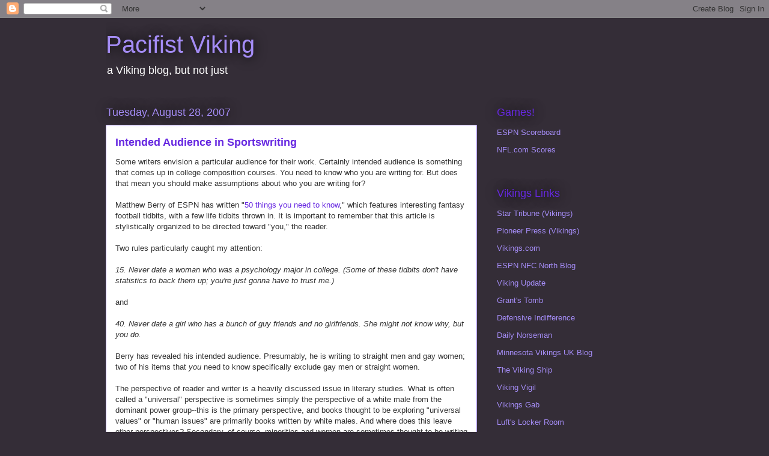

--- FILE ---
content_type: text/html; charset=UTF-8
request_url: https://pacifistviking.blogspot.com/2007/08/intended-audience-in-sportswriting.html
body_size: 21025
content:
<!DOCTYPE html>
<html class='v2' dir='ltr' lang='en-US'>
<head>
<link href='https://www.blogger.com/static/v1/widgets/335934321-css_bundle_v2.css' rel='stylesheet' type='text/css'/>
<meta content='width=1100' name='viewport'/>
<meta content='text/html; charset=UTF-8' http-equiv='Content-Type'/>
<meta content='blogger' name='generator'/>
<link href='https://pacifistviking.blogspot.com/favicon.ico' rel='icon' type='image/x-icon'/>
<link href='http://pacifistviking.blogspot.com/2007/08/intended-audience-in-sportswriting.html' rel='canonical'/>
<link rel="alternate" type="application/atom+xml" title="Pacifist Viking - Atom" href="https://pacifistviking.blogspot.com/feeds/posts/default" />
<link rel="alternate" type="application/rss+xml" title="Pacifist Viking - RSS" href="https://pacifistviking.blogspot.com/feeds/posts/default?alt=rss" />
<link rel="service.post" type="application/atom+xml" title="Pacifist Viking - Atom" href="https://www.blogger.com/feeds/23140411/posts/default" />

<link rel="alternate" type="application/atom+xml" title="Pacifist Viking - Atom" href="https://pacifistviking.blogspot.com/feeds/498654948982353882/comments/default" />
<!--Can't find substitution for tag [blog.ieCssRetrofitLinks]-->
<meta content='http://pacifistviking.blogspot.com/2007/08/intended-audience-in-sportswriting.html' property='og:url'/>
<meta content='Intended Audience in Sportswriting' property='og:title'/>
<meta content='Some writers envision a particular audience for their work.  Certainly intended audience is something that comes up in college composition c...' property='og:description'/>
<title>Pacifist Viking: Intended Audience in Sportswriting</title>
<style id='page-skin-1' type='text/css'><!--
/*
-----------------------------------------------
Blogger Template Style
Name:     Awesome Inc.
Designer: Tina Chen
URL:      tinachen.org
----------------------------------------------- */
/* Content
----------------------------------------------- */
body {
font: normal normal 13px 'Trebuchet MS', Trebuchet, sans-serif;;
color: #333333;
background: #342d37 none repeat scroll top left;
}
html body .content-outer {
min-width: 0;
max-width: 100%;
width: 100%;
}
a:link {
text-decoration: none;
color: #6728e1;
}
a:visited {
text-decoration: none;
color: #310082;
}
a:hover {
text-decoration: underline;
color: #6728e1;
}
.body-fauxcolumn-outer .cap-top {
position: absolute;
z-index: 1;
height: 276px;
width: 100%;
background: transparent none repeat-x scroll top left;
_background-image: none;
}
/* Columns
----------------------------------------------- */
.content-inner {
padding: 0;
}
.header-inner .section {
margin: 0 16px;
}
.tabs-inner .section {
margin: 0 16px;
}
.main-inner {
padding-top: 55px;
}
.main-inner .column-center-inner,
.main-inner .column-left-inner,
.main-inner .column-right-inner {
padding: 0 5px;
}
*+html body .main-inner .column-center-inner {
margin-top: -55px;
}
#layout .main-inner .column-center-inner {
margin-top: 0;
}
/* Header
----------------------------------------------- */
.header-outer {
margin: 0 0 15px 0;
background: transparent none repeat scroll 0 0;
}
.Header h1 {
font: normal normal 40px 'Trebuchet MS', Trebuchet, sans-serif;;
color: #a48cf5;
text-shadow: 0 0 20px #000000;
}
.Header h1 a {
color: #a48cf5;
}
.Header .description {
font: normal normal 18px 'Trebuchet MS', Trebuchet, sans-serif;;
color: #ffffff;
}
.header-inner .Header .titlewrapper,
.header-inner .Header .descriptionwrapper {
padding-left: 0;
padding-right: 0;
margin-bottom: 0;
}
.header-inner .Header .titlewrapper {
padding-top: 22px;
}
/* Tabs
----------------------------------------------- */
.tabs-outer {
overflow: hidden;
position: relative;
background: #6728e1 url(//www.blogblog.com/1kt/awesomeinc/tabs_gradient_light.png) repeat scroll 0 0;
}
#layout .tabs-outer {
overflow: visible;
}
.tabs-cap-top, .tabs-cap-bottom {
position: absolute;
width: 100%;
border-top: 1px solid #342d37;
}
.tabs-cap-bottom {
bottom: 0;
}
.tabs-inner .widget li a {
display: inline-block;
margin: 0;
padding: .6em 1.5em;
font: normal normal 13px Arial, Tahoma, Helvetica, FreeSans, sans-serif;
color: #ffffff;
border-top: 1px solid #342d37;
border-bottom: 1px solid #342d37;
border-left: 1px solid #342d37;
height: 16px;
line-height: 16px;
}
.tabs-inner .widget li:last-child a {
border-right: 1px solid #342d37;
}
.tabs-inner .widget li.selected a, .tabs-inner .widget li a:hover {
background: #3b009c url(//www.blogblog.com/1kt/awesomeinc/tabs_gradient_light.png) repeat-x scroll 0 -100px;
color: #ffffff;
}
/* Headings
----------------------------------------------- */
h2 {
font: normal normal 18px 'Trebuchet MS', Trebuchet, sans-serif;;
color: #6728e1;
}
/* Widgets
----------------------------------------------- */
.main-inner .section {
margin: 0 27px;
padding: 0;
}
.main-inner .column-left-outer,
.main-inner .column-right-outer {
margin-top: -3.3em;
}
#layout .main-inner .column-left-outer,
#layout .main-inner .column-right-outer {
margin-top: 0;
}
.main-inner .column-left-inner,
.main-inner .column-right-inner {
background: transparent none repeat 0 0;
-moz-box-shadow: 0 0 0 rgba(0, 0, 0, .2);
-webkit-box-shadow: 0 0 0 rgba(0, 0, 0, .2);
-goog-ms-box-shadow: 0 0 0 rgba(0, 0, 0, .2);
box-shadow: 0 0 0 rgba(0, 0, 0, .2);
-moz-border-radius: 0;
-webkit-border-radius: 0;
-goog-ms-border-radius: 0;
border-radius: 0;
}
#layout .main-inner .column-left-inner,
#layout .main-inner .column-right-inner {
margin-top: 0;
}
.sidebar .widget {
font: normal normal 13px 'Trebuchet MS', Trebuchet, sans-serif;;
color: #ffffff;
}
.sidebar .widget a:link {
color: #a48cf5;
}
.sidebar .widget a:visited {
color: #a48cf5;
}
.sidebar .widget a:hover {
color: #3b009c;
}
.sidebar .widget h2 {
text-shadow: 0 0 20px #000000;
}
.main-inner .widget {
background-color: transparent;
border: 1px solid transparent;
padding: 0 0 15px;
margin: 20px -16px;
-moz-box-shadow: 0 0 0 rgba(0, 0, 0, .2);
-webkit-box-shadow: 0 0 0 rgba(0, 0, 0, .2);
-goog-ms-box-shadow: 0 0 0 rgba(0, 0, 0, .2);
box-shadow: 0 0 0 rgba(0, 0, 0, .2);
-moz-border-radius: 0;
-webkit-border-radius: 0;
-goog-ms-border-radius: 0;
border-radius: 0;
}
.main-inner .widget h2 {
margin: 0 -0;
padding: .6em 0 .5em;
border-bottom: 1px solid transparent;
}
.footer-inner .widget h2 {
padding: 0 0 .4em;
border-bottom: 1px solid transparent;
}
.main-inner .widget h2 + div, .footer-inner .widget h2 + div {
border-top: 0 solid transparent;
padding-top: 8px;
}
.main-inner .widget .widget-content {
margin: 0 -0;
padding: 7px 0 0;
}
.main-inner .widget ul, .main-inner .widget #ArchiveList ul.flat {
margin: -8px -15px 0;
padding: 0;
list-style: none;
}
.main-inner .widget #ArchiveList {
margin: -8px 0 0;
}
.main-inner .widget ul li, .main-inner .widget #ArchiveList ul.flat li {
padding: .5em 15px;
text-indent: 0;
color: #ffffff;
border-top: 0 solid transparent;
border-bottom: 1px solid transparent;
}
.main-inner .widget #ArchiveList ul li {
padding-top: .25em;
padding-bottom: .25em;
}
.main-inner .widget ul li:first-child, .main-inner .widget #ArchiveList ul.flat li:first-child {
border-top: none;
}
.main-inner .widget ul li:last-child, .main-inner .widget #ArchiveList ul.flat li:last-child {
border-bottom: none;
}
.post-body {
position: relative;
}
.main-inner .widget .post-body ul {
padding: 0 2.5em;
margin: .5em 0;
list-style: disc;
}
.main-inner .widget .post-body ul li {
padding: 0.25em 0;
margin-bottom: .25em;
color: #333333;
border: none;
}
.footer-inner .widget ul {
padding: 0;
list-style: none;
}
.widget .zippy {
color: #ffffff;
}
/* Posts
----------------------------------------------- */
body .main-inner .Blog {
padding: 0;
margin-bottom: 1em;
background-color: transparent;
border: none;
-moz-box-shadow: 0 0 0 rgba(0, 0, 0, 0);
-webkit-box-shadow: 0 0 0 rgba(0, 0, 0, 0);
-goog-ms-box-shadow: 0 0 0 rgba(0, 0, 0, 0);
box-shadow: 0 0 0 rgba(0, 0, 0, 0);
}
.main-inner .section:last-child .Blog:last-child {
padding: 0;
margin-bottom: 1em;
}
.main-inner .widget h2.date-header {
margin: 0 -15px 1px;
padding: 0 0 0 0;
font: normal normal 18px Arial, Tahoma, Helvetica, FreeSans, sans-serif;
color: #a48cf5;
background: transparent none no-repeat fixed center center;
border-top: 0 solid transparent;
border-bottom: 1px solid transparent;
-moz-border-radius-topleft: 0;
-moz-border-radius-topright: 0;
-webkit-border-top-left-radius: 0;
-webkit-border-top-right-radius: 0;
border-top-left-radius: 0;
border-top-right-radius: 0;
position: absolute;
bottom: 100%;
left: 0;
text-shadow: 0 0 20px #000000;
}
.main-inner .widget h2.date-header span {
font: normal normal 18px Arial, Tahoma, Helvetica, FreeSans, sans-serif;
display: block;
padding: .5em 15px;
border-left: 0 solid transparent;
border-right: 0 solid transparent;
}
.date-outer {
position: relative;
margin: 55px 0 20px;
padding: 0 15px;
background-color: #ffffff;
border: 1px solid #a48cf5;
-moz-box-shadow: 0 0 0 rgba(0, 0, 0, .2);
-webkit-box-shadow: 0 0 0 rgba(0, 0, 0, .2);
-goog-ms-box-shadow: 0 0 0 rgba(0, 0, 0, .2);
box-shadow: 0 0 0 rgba(0, 0, 0, .2);
-moz-border-radius: 0;
-webkit-border-radius: 0;
-goog-ms-border-radius: 0;
border-radius: 0;
}
.date-outer:first-child {
margin-top: 0;
}
.date-outer:last-child {
margin-bottom: 0;
-moz-border-radius-bottomleft: 0;
-moz-border-radius-bottomright: 0;
-webkit-border-bottom-left-radius: 0;
-webkit-border-bottom-right-radius: 0;
-goog-ms-border-bottom-left-radius: 0;
-goog-ms-border-bottom-right-radius: 0;
border-bottom-left-radius: 0;
border-bottom-right-radius: 0;
}
.date-posts {
margin: 0 -0;
padding: 0 0;
clear: both;
}
.post-outer, .inline-ad {
border-top: 1px solid #a48cf5;
margin: 0 -0;
padding: 15px 0;
}
.post-outer {
padding-bottom: 10px;
}
.post-outer:first-child {
padding-top: 10px;
border-top: none;
}
.post-outer:last-child, .inline-ad:last-child {
border-bottom: none;
}
.post-body {
position: relative;
}
.post-body img {
padding: 8px;
background: #ffffff;
border: 1px solid #cccccc;
-moz-box-shadow: 0 0 20px rgba(0, 0, 0, .2);
-webkit-box-shadow: 0 0 20px rgba(0, 0, 0, .2);
box-shadow: 0 0 20px rgba(0, 0, 0, .2);
-moz-border-radius: 0;
-webkit-border-radius: 0;
border-radius: 0;
}
h3.post-title, h4 {
font: normal bold 18px 'Trebuchet MS', Trebuchet, sans-serif;;
color: #6728e1;
}
h3.post-title a {
font: normal bold 18px 'Trebuchet MS', Trebuchet, sans-serif;;
color: #6728e1;
}
h3.post-title a:hover {
color: #6728e1;
text-decoration: underline;
}
.post-header {
margin: 0 0 1em;
}
.post-body {
line-height: 1.4;
}
.post-outer h2 {
color: #333333;
}
.post-footer {
margin: 1.5em 0 0;
}
#blog-pager {
padding: 15px;
font-size: 120%;
background-color: transparent;
border: 1px solid transparent;
-moz-box-shadow: 0 0 0 rgba(0, 0, 0, .2);
-webkit-box-shadow: 0 0 0 rgba(0, 0, 0, .2);
-goog-ms-box-shadow: 0 0 0 rgba(0, 0, 0, .2);
box-shadow: 0 0 0 rgba(0, 0, 0, .2);
-moz-border-radius: 0;
-webkit-border-radius: 0;
-goog-ms-border-radius: 0;
border-radius: 0;
-moz-border-radius-topleft: 0;
-moz-border-radius-topright: 0;
-webkit-border-top-left-radius: 0;
-webkit-border-top-right-radius: 0;
-goog-ms-border-top-left-radius: 0;
-goog-ms-border-top-right-radius: 0;
border-top-left-radius: 0;
border-top-right-radius-topright: 0;
margin-top: 0;
}
.blog-feeds, .post-feeds {
margin: 1em 0;
text-align: center;
color: #ffffff;
}
.blog-feeds a, .post-feeds a {
color: #6728e1;
}
.blog-feeds a:visited, .post-feeds a:visited {
color: #310082;
}
.blog-feeds a:hover, .post-feeds a:hover {
color: #6728e1;
}
.post-outer .comments {
margin-top: 2em;
}
/* Comments
----------------------------------------------- */
.comments .comments-content .icon.blog-author {
background-repeat: no-repeat;
background-image: url([data-uri]);
}
.comments .comments-content .loadmore a {
border-top: 1px solid #342d37;
border-bottom: 1px solid #342d37;
}
.comments .continue {
border-top: 2px solid #342d37;
}
/* Footer
----------------------------------------------- */
.footer-outer {
margin: -0 0 -1px;
padding: 0 0 0;
color: #ffffff;
overflow: hidden;
}
.footer-fauxborder-left {
border-top: 1px solid transparent;
background: transparent none repeat scroll 0 0;
-moz-box-shadow: 0 0 0 rgba(0, 0, 0, .2);
-webkit-box-shadow: 0 0 0 rgba(0, 0, 0, .2);
-goog-ms-box-shadow: 0 0 0 rgba(0, 0, 0, .2);
box-shadow: 0 0 0 rgba(0, 0, 0, .2);
margin: 0 -0;
}
/* Mobile
----------------------------------------------- */
body.mobile {
background-size: auto;
}
.mobile .body-fauxcolumn-outer {
background: transparent none repeat scroll top left;
}
*+html body.mobile .main-inner .column-center-inner {
margin-top: 0;
}
.mobile .main-inner .widget {
padding: 0 0 15px;
}
.mobile .main-inner .widget h2 + div,
.mobile .footer-inner .widget h2 + div {
border-top: none;
padding-top: 0;
}
.mobile .footer-inner .widget h2 {
padding: 0.5em 0;
border-bottom: none;
}
.mobile .main-inner .widget .widget-content {
margin: 0;
padding: 7px 0 0;
}
.mobile .main-inner .widget ul,
.mobile .main-inner .widget #ArchiveList ul.flat {
margin: 0 -15px 0;
}
.mobile .main-inner .widget h2.date-header {
left: 0;
}
.mobile .date-header span {
padding: 0.4em 0;
}
.mobile .date-outer:first-child {
margin-bottom: 0;
border: 1px solid #a48cf5;
-moz-border-radius-topleft: 0;
-moz-border-radius-topright: 0;
-webkit-border-top-left-radius: 0;
-webkit-border-top-right-radius: 0;
-goog-ms-border-top-left-radius: 0;
-goog-ms-border-top-right-radius: 0;
border-top-left-radius: 0;
border-top-right-radius: 0;
}
.mobile .date-outer {
border-color: #a48cf5;
border-width: 0 1px 1px;
}
.mobile .date-outer:last-child {
margin-bottom: 0;
}
.mobile .main-inner {
padding: 0;
}
.mobile .header-inner .section {
margin: 0;
}
.mobile .post-outer, .mobile .inline-ad {
padding: 5px 0;
}
.mobile .tabs-inner .section {
margin: 0 10px;
}
.mobile .main-inner .widget h2 {
margin: 0;
padding: 0;
}
.mobile .main-inner .widget h2.date-header span {
padding: 0;
}
.mobile .main-inner .widget .widget-content {
margin: 0;
padding: 7px 0 0;
}
.mobile #blog-pager {
border: 1px solid transparent;
background: transparent none repeat scroll 0 0;
}
.mobile .main-inner .column-left-inner,
.mobile .main-inner .column-right-inner {
background: transparent none repeat 0 0;
-moz-box-shadow: none;
-webkit-box-shadow: none;
-goog-ms-box-shadow: none;
box-shadow: none;
}
.mobile .date-posts {
margin: 0;
padding: 0;
}
.mobile .footer-fauxborder-left {
margin: 0;
border-top: inherit;
}
.mobile .main-inner .section:last-child .Blog:last-child {
margin-bottom: 0;
}
.mobile-index-contents {
color: #333333;
}
.mobile .mobile-link-button {
background: #6728e1 url(//www.blogblog.com/1kt/awesomeinc/tabs_gradient_light.png) repeat scroll 0 0;
}
.mobile-link-button a:link, .mobile-link-button a:visited {
color: #ffffff;
}
.mobile .tabs-inner .PageList .widget-content {
background: transparent;
border-top: 1px solid;
border-color: #342d37;
color: #ffffff;
}
.mobile .tabs-inner .PageList .widget-content .pagelist-arrow {
border-left: 1px solid #342d37;
}

--></style>
<style id='template-skin-1' type='text/css'><!--
body {
min-width: 960px;
}
.content-outer, .content-fauxcolumn-outer, .region-inner {
min-width: 960px;
max-width: 960px;
_width: 960px;
}
.main-inner .columns {
padding-left: 0;
padding-right: 310px;
}
.main-inner .fauxcolumn-center-outer {
left: 0;
right: 310px;
/* IE6 does not respect left and right together */
_width: expression(this.parentNode.offsetWidth -
parseInt("0") -
parseInt("310px") + 'px');
}
.main-inner .fauxcolumn-left-outer {
width: 0;
}
.main-inner .fauxcolumn-right-outer {
width: 310px;
}
.main-inner .column-left-outer {
width: 0;
right: 100%;
margin-left: -0;
}
.main-inner .column-right-outer {
width: 310px;
margin-right: -310px;
}
#layout {
min-width: 0;
}
#layout .content-outer {
min-width: 0;
width: 800px;
}
#layout .region-inner {
min-width: 0;
width: auto;
}
body#layout div.add_widget {
padding: 8px;
}
body#layout div.add_widget a {
margin-left: 32px;
}
--></style>
<link href='https://www.blogger.com/dyn-css/authorization.css?targetBlogID=23140411&amp;zx=52d08191-a595-4c3d-a64e-fae262b24b7d' media='none' onload='if(media!=&#39;all&#39;)media=&#39;all&#39;' rel='stylesheet'/><noscript><link href='https://www.blogger.com/dyn-css/authorization.css?targetBlogID=23140411&amp;zx=52d08191-a595-4c3d-a64e-fae262b24b7d' rel='stylesheet'/></noscript>
<meta name='google-adsense-platform-account' content='ca-host-pub-1556223355139109'/>
<meta name='google-adsense-platform-domain' content='blogspot.com'/>

</head>
<body class='loading variant-icy'>
<div class='navbar section' id='navbar' name='Navbar'><div class='widget Navbar' data-version='1' id='Navbar1'><script type="text/javascript">
    function setAttributeOnload(object, attribute, val) {
      if(window.addEventListener) {
        window.addEventListener('load',
          function(){ object[attribute] = val; }, false);
      } else {
        window.attachEvent('onload', function(){ object[attribute] = val; });
      }
    }
  </script>
<div id="navbar-iframe-container"></div>
<script type="text/javascript" src="https://apis.google.com/js/platform.js"></script>
<script type="text/javascript">
      gapi.load("gapi.iframes:gapi.iframes.style.bubble", function() {
        if (gapi.iframes && gapi.iframes.getContext) {
          gapi.iframes.getContext().openChild({
              url: 'https://www.blogger.com/navbar/23140411?po\x3d498654948982353882\x26origin\x3dhttps://pacifistviking.blogspot.com',
              where: document.getElementById("navbar-iframe-container"),
              id: "navbar-iframe"
          });
        }
      });
    </script><script type="text/javascript">
(function() {
var script = document.createElement('script');
script.type = 'text/javascript';
script.src = '//pagead2.googlesyndication.com/pagead/js/google_top_exp.js';
var head = document.getElementsByTagName('head')[0];
if (head) {
head.appendChild(script);
}})();
</script>
</div></div>
<div class='body-fauxcolumns'>
<div class='fauxcolumn-outer body-fauxcolumn-outer'>
<div class='cap-top'>
<div class='cap-left'></div>
<div class='cap-right'></div>
</div>
<div class='fauxborder-left'>
<div class='fauxborder-right'></div>
<div class='fauxcolumn-inner'>
</div>
</div>
<div class='cap-bottom'>
<div class='cap-left'></div>
<div class='cap-right'></div>
</div>
</div>
</div>
<div class='content'>
<div class='content-fauxcolumns'>
<div class='fauxcolumn-outer content-fauxcolumn-outer'>
<div class='cap-top'>
<div class='cap-left'></div>
<div class='cap-right'></div>
</div>
<div class='fauxborder-left'>
<div class='fauxborder-right'></div>
<div class='fauxcolumn-inner'>
</div>
</div>
<div class='cap-bottom'>
<div class='cap-left'></div>
<div class='cap-right'></div>
</div>
</div>
</div>
<div class='content-outer'>
<div class='content-cap-top cap-top'>
<div class='cap-left'></div>
<div class='cap-right'></div>
</div>
<div class='fauxborder-left content-fauxborder-left'>
<div class='fauxborder-right content-fauxborder-right'></div>
<div class='content-inner'>
<header>
<div class='header-outer'>
<div class='header-cap-top cap-top'>
<div class='cap-left'></div>
<div class='cap-right'></div>
</div>
<div class='fauxborder-left header-fauxborder-left'>
<div class='fauxborder-right header-fauxborder-right'></div>
<div class='region-inner header-inner'>
<div class='header section' id='header' name='Header'><div class='widget Header' data-version='1' id='Header1'>
<div id='header-inner'>
<div class='titlewrapper'>
<h1 class='title'>
<a href='https://pacifistviking.blogspot.com/'>
Pacifist Viking
</a>
</h1>
</div>
<div class='descriptionwrapper'>
<p class='description'><span>a Viking blog, but not just</span></p>
</div>
</div>
</div></div>
</div>
</div>
<div class='header-cap-bottom cap-bottom'>
<div class='cap-left'></div>
<div class='cap-right'></div>
</div>
</div>
</header>
<div class='tabs-outer'>
<div class='tabs-cap-top cap-top'>
<div class='cap-left'></div>
<div class='cap-right'></div>
</div>
<div class='fauxborder-left tabs-fauxborder-left'>
<div class='fauxborder-right tabs-fauxborder-right'></div>
<div class='region-inner tabs-inner'>
<div class='tabs no-items section' id='crosscol' name='Cross-Column'></div>
<div class='tabs no-items section' id='crosscol-overflow' name='Cross-Column 2'></div>
</div>
</div>
<div class='tabs-cap-bottom cap-bottom'>
<div class='cap-left'></div>
<div class='cap-right'></div>
</div>
</div>
<div class='main-outer'>
<div class='main-cap-top cap-top'>
<div class='cap-left'></div>
<div class='cap-right'></div>
</div>
<div class='fauxborder-left main-fauxborder-left'>
<div class='fauxborder-right main-fauxborder-right'></div>
<div class='region-inner main-inner'>
<div class='columns fauxcolumns'>
<div class='fauxcolumn-outer fauxcolumn-center-outer'>
<div class='cap-top'>
<div class='cap-left'></div>
<div class='cap-right'></div>
</div>
<div class='fauxborder-left'>
<div class='fauxborder-right'></div>
<div class='fauxcolumn-inner'>
</div>
</div>
<div class='cap-bottom'>
<div class='cap-left'></div>
<div class='cap-right'></div>
</div>
</div>
<div class='fauxcolumn-outer fauxcolumn-left-outer'>
<div class='cap-top'>
<div class='cap-left'></div>
<div class='cap-right'></div>
</div>
<div class='fauxborder-left'>
<div class='fauxborder-right'></div>
<div class='fauxcolumn-inner'>
</div>
</div>
<div class='cap-bottom'>
<div class='cap-left'></div>
<div class='cap-right'></div>
</div>
</div>
<div class='fauxcolumn-outer fauxcolumn-right-outer'>
<div class='cap-top'>
<div class='cap-left'></div>
<div class='cap-right'></div>
</div>
<div class='fauxborder-left'>
<div class='fauxborder-right'></div>
<div class='fauxcolumn-inner'>
</div>
</div>
<div class='cap-bottom'>
<div class='cap-left'></div>
<div class='cap-right'></div>
</div>
</div>
<!-- corrects IE6 width calculation -->
<div class='columns-inner'>
<div class='column-center-outer'>
<div class='column-center-inner'>
<div class='main section' id='main' name='Main'><div class='widget Blog' data-version='1' id='Blog1'>
<div class='blog-posts hfeed'>

          <div class="date-outer">
        
<h2 class='date-header'><span>Tuesday, August 28, 2007</span></h2>

          <div class="date-posts">
        
<div class='post-outer'>
<div class='post hentry uncustomized-post-template' itemprop='blogPost' itemscope='itemscope' itemtype='http://schema.org/BlogPosting'>
<meta content='23140411' itemprop='blogId'/>
<meta content='498654948982353882' itemprop='postId'/>
<a name='498654948982353882'></a>
<h3 class='post-title entry-title' itemprop='name'>
Intended Audience in Sportswriting
</h3>
<div class='post-header'>
<div class='post-header-line-1'></div>
</div>
<div class='post-body entry-content' id='post-body-498654948982353882' itemprop='description articleBody'>
Some writers envision a particular audience for their work.  Certainly intended audience is something that comes up in college composition courses.  You need to know who you are writing for.  But does that mean you should make assumptions about who you are writing for?<br /><br />Matthew Berry of ESPN has written "<a href="http://sports.espn.go.com/fantasy/football/ffl/story?id=2994387">50 things you need to know</a>," which features interesting fantasy football tidbits, with a few life tidbits thrown in.  It is important to remember that this article is stylistically organized to be directed toward "you," the reader.<br /><br />Two rules particularly caught my attention:<br /><br /><span style="font-style: italic;">15. Never date a woman who was a psychology major in college. (Some of these tidbits don't have statistics to back them up; you're just gonna have to trust me.)</span><br /><br />and<br /><br /><span style="font-style: italic;">40. Never date a girl who has a bunch of guy friends and no girlfriends. She might not know why, but you do.<br /><br /></span>Berry has revealed his intended audience.  Presumably, he is writing to straight men and gay women; two of his items that <span style="font-style: italic;">you </span>need to know specifically exclude gay men or straight women.<br /><br />The perspective of reader and writer is a heavily discussed issue in literary studies.  What is often called a "universal" perspective is sometimes simply the perspective of a white male from the dominant power group--this is the primary perspective, and books thought to be exploring "universal values" or "human issues" are primarily books written by white males.  And where does this leave other perspectives?  Secondary, of course--minorities and women are sometimes thought to be writing about social predicaments or political statements, concepts in literature that many consider secondary to "universal," "human" themes.  Certainly literary theory in the past 50 years or so has been breaking down this assumption, examining all literature in terms such as class, race, and gender.  But the idea of "universal themes" separate from cultural construction still persists (I cannot exclude myself here: my literary preferences lean toward the "big ideas" books rather than the social examinations).  In academia, students and teachers of literature are having meaningful discussions about what values, if any, are "universal," and what values are entirely a product of culture.<br /><br />I've criticized Harold Bloom for criticizing those who don't read Shakespeare the same way he does, i.e., as a white male (<a href="http://costanzabookclub.blogspot.com/2007/06/bothand.html">here</a> and <a href="http://costanzabookclub.blogspot.com/2007/06/brief-response-to-bloom-on-lear.html">here</a>).  But I don't think this is just an abstract discussion for literary critics; it's an issue that cuts into our real lives.  In graduate school I did a (very brief and non-scientific) study of book covers on books written by Asian American authors.  I found that frequently a word like"universal" appears in the description or a blurb on the backs of books written by Asian Americans.  My theory was that editors were trying to appeal to a majority audience (white), and wanted to emphasize that even though the book was written by a minority, it contained "universal" themes that could still appeal to a white audience.<br /><br />Now let's bring this back to sportswriting.  Certainly, I do assume that most people reading an article at ESPN are straight males--this is the common perception of the average sports fan (forgive me if this assumption is incorrect--it just seems to be the prevalent representation).   But there are women who follow sports, and there are gay men who follow sports.  They might be reading Berry's article about fantasy football, interested in the facts presented.<br /><br />But how are straight women or gay men to respond to Berry's advice about what types of women not to date?  While reading the article, which is directed at "you" the reader, <span style="font-style: italic;">they are required to take the perspective of a straight man</span> (or possibly a lesbian, though I doubt Berry is considering this in framing his article, so I'm leaving that possibility aside for now).  The article is written toward "you," the reader, with bits of advice framed toward "you," the reader.<br /><br />So women?  Gay men?  When "you" read advice about what types of women you should or shouldn't date, you are being required to read like a straight man.  And even if you are unwilling to do so, the article requires you to recognize your outsider, minority status, to recognize that on some level <span style="font-style: italic;">this article is not written for <span style="font-weight: bold;">you</span></span>.<br /><br />In sportswriting, very often the "universal" perspective, the assumed audience, is heterosexual male.  And again, this is quite likely the majority reader of sports articles.  But when sports articles are written specifically with a perspective directed toward the majority reader, the minority is excluded.  In this case, the article is assumed to be for heterosexual males, and if you are not a heterosexual male, "you" are still going to get advice about what women you shouldn't date.<br /><br />Hey, I don't mean to pick on Matthew Berry.  I'm sure Berry's intent is not to exclude gay men or straight women from reading his article.  The assumption that sports (and fantasy sports) are primarily for men is reinforced everywhere, and I don't think there was a conscious level where Berry considered this.  I happen to be using his article as an example because it shows the problem so clearly (with the explicit direction toward "you" and the gender explicit pieces of advice); if I wanted to find other examples in other sportswriters, I'm sure I could.<br /><br />The sad thing is, it is not just sportwriting that assumes a majority perspective and requires minorities to subsume their own identities within the majority perspective.  But sportswriting is an area where there is often not even an attempt to hide the assumption of the majority reader.
<div style='clear: both;'></div>
</div>
<div class='post-footer'>
<div class='post-footer-line post-footer-line-1'>
<span class='post-author vcard'>
Posted by
<span class='fn' itemprop='author' itemscope='itemscope' itemtype='http://schema.org/Person'>
<meta content='https://www.blogger.com/profile/16630996018868040440' itemprop='url'/>
<a class='g-profile' href='https://www.blogger.com/profile/16630996018868040440' rel='author' title='author profile'>
<span itemprop='name'>Pacifist Viking</span>
</a>
</span>
</span>
<span class='post-timestamp'>
at
<meta content='http://pacifistviking.blogspot.com/2007/08/intended-audience-in-sportswriting.html' itemprop='url'/>
<a class='timestamp-link' href='https://pacifistviking.blogspot.com/2007/08/intended-audience-in-sportswriting.html' rel='bookmark' title='permanent link'><abbr class='published' itemprop='datePublished' title='2007-08-28T19:18:00-05:00'>7:18 PM</abbr></a>
</span>
<span class='post-comment-link'>
</span>
<span class='post-icons'>
<span class='item-control blog-admin pid-646102632'>
<a href='https://www.blogger.com/post-edit.g?blogID=23140411&postID=498654948982353882&from=pencil' title='Edit Post'>
<img alt='' class='icon-action' height='18' src='https://resources.blogblog.com/img/icon18_edit_allbkg.gif' width='18'/>
</a>
</span>
</span>
<div class='post-share-buttons goog-inline-block'>
</div>
</div>
<div class='post-footer-line post-footer-line-2'>
<span class='post-labels'>
Labels:
<a href='https://pacifistviking.blogspot.com/search/label/bad%20sportswriting' rel='tag'>bad sportswriting</a>
</span>
</div>
<div class='post-footer-line post-footer-line-3'>
<span class='post-location'>
</span>
</div>
</div>
</div>
<div class='comments' id='comments'>
<a name='comments'></a>
<h4>9 comments:</h4>
<div class='comments-content'>
<script async='async' src='' type='text/javascript'></script>
<script type='text/javascript'>
    (function() {
      var items = null;
      var msgs = null;
      var config = {};

// <![CDATA[
      var cursor = null;
      if (items && items.length > 0) {
        cursor = parseInt(items[items.length - 1].timestamp) + 1;
      }

      var bodyFromEntry = function(entry) {
        var text = (entry &&
                    ((entry.content && entry.content.$t) ||
                     (entry.summary && entry.summary.$t))) ||
            '';
        if (entry && entry.gd$extendedProperty) {
          for (var k in entry.gd$extendedProperty) {
            if (entry.gd$extendedProperty[k].name == 'blogger.contentRemoved') {
              return '<span class="deleted-comment">' + text + '</span>';
            }
          }
        }
        return text;
      }

      var parse = function(data) {
        cursor = null;
        var comments = [];
        if (data && data.feed && data.feed.entry) {
          for (var i = 0, entry; entry = data.feed.entry[i]; i++) {
            var comment = {};
            // comment ID, parsed out of the original id format
            var id = /blog-(\d+).post-(\d+)/.exec(entry.id.$t);
            comment.id = id ? id[2] : null;
            comment.body = bodyFromEntry(entry);
            comment.timestamp = Date.parse(entry.published.$t) + '';
            if (entry.author && entry.author.constructor === Array) {
              var auth = entry.author[0];
              if (auth) {
                comment.author = {
                  name: (auth.name ? auth.name.$t : undefined),
                  profileUrl: (auth.uri ? auth.uri.$t : undefined),
                  avatarUrl: (auth.gd$image ? auth.gd$image.src : undefined)
                };
              }
            }
            if (entry.link) {
              if (entry.link[2]) {
                comment.link = comment.permalink = entry.link[2].href;
              }
              if (entry.link[3]) {
                var pid = /.*comments\/default\/(\d+)\?.*/.exec(entry.link[3].href);
                if (pid && pid[1]) {
                  comment.parentId = pid[1];
                }
              }
            }
            comment.deleteclass = 'item-control blog-admin';
            if (entry.gd$extendedProperty) {
              for (var k in entry.gd$extendedProperty) {
                if (entry.gd$extendedProperty[k].name == 'blogger.itemClass') {
                  comment.deleteclass += ' ' + entry.gd$extendedProperty[k].value;
                } else if (entry.gd$extendedProperty[k].name == 'blogger.displayTime') {
                  comment.displayTime = entry.gd$extendedProperty[k].value;
                }
              }
            }
            comments.push(comment);
          }
        }
        return comments;
      };

      var paginator = function(callback) {
        if (hasMore()) {
          var url = config.feed + '?alt=json&v=2&orderby=published&reverse=false&max-results=50';
          if (cursor) {
            url += '&published-min=' + new Date(cursor).toISOString();
          }
          window.bloggercomments = function(data) {
            var parsed = parse(data);
            cursor = parsed.length < 50 ? null
                : parseInt(parsed[parsed.length - 1].timestamp) + 1
            callback(parsed);
            window.bloggercomments = null;
          }
          url += '&callback=bloggercomments';
          var script = document.createElement('script');
          script.type = 'text/javascript';
          script.src = url;
          document.getElementsByTagName('head')[0].appendChild(script);
        }
      };
      var hasMore = function() {
        return !!cursor;
      };
      var getMeta = function(key, comment) {
        if ('iswriter' == key) {
          var matches = !!comment.author
              && comment.author.name == config.authorName
              && comment.author.profileUrl == config.authorUrl;
          return matches ? 'true' : '';
        } else if ('deletelink' == key) {
          return config.baseUri + '/comment/delete/'
               + config.blogId + '/' + comment.id;
        } else if ('deleteclass' == key) {
          return comment.deleteclass;
        }
        return '';
      };

      var replybox = null;
      var replyUrlParts = null;
      var replyParent = undefined;

      var onReply = function(commentId, domId) {
        if (replybox == null) {
          // lazily cache replybox, and adjust to suit this style:
          replybox = document.getElementById('comment-editor');
          if (replybox != null) {
            replybox.height = '250px';
            replybox.style.display = 'block';
            replyUrlParts = replybox.src.split('#');
          }
        }
        if (replybox && (commentId !== replyParent)) {
          replybox.src = '';
          document.getElementById(domId).insertBefore(replybox, null);
          replybox.src = replyUrlParts[0]
              + (commentId ? '&parentID=' + commentId : '')
              + '#' + replyUrlParts[1];
          replyParent = commentId;
        }
      };

      var hash = (window.location.hash || '#').substring(1);
      var startThread, targetComment;
      if (/^comment-form_/.test(hash)) {
        startThread = hash.substring('comment-form_'.length);
      } else if (/^c[0-9]+$/.test(hash)) {
        targetComment = hash.substring(1);
      }

      // Configure commenting API:
      var configJso = {
        'maxDepth': config.maxThreadDepth
      };
      var provider = {
        'id': config.postId,
        'data': items,
        'loadNext': paginator,
        'hasMore': hasMore,
        'getMeta': getMeta,
        'onReply': onReply,
        'rendered': true,
        'initComment': targetComment,
        'initReplyThread': startThread,
        'config': configJso,
        'messages': msgs
      };

      var render = function() {
        if (window.goog && window.goog.comments) {
          var holder = document.getElementById('comment-holder');
          window.goog.comments.render(holder, provider);
        }
      };

      // render now, or queue to render when library loads:
      if (window.goog && window.goog.comments) {
        render();
      } else {
        window.goog = window.goog || {};
        window.goog.comments = window.goog.comments || {};
        window.goog.comments.loadQueue = window.goog.comments.loadQueue || [];
        window.goog.comments.loadQueue.push(render);
      }
    })();
// ]]>
  </script>
<div id='comment-holder'>
<div class="comment-thread toplevel-thread"><ol id="top-ra"><li class="comment" id="c7828614582472444999"><div class="avatar-image-container"><img src="//www.blogger.com/img/blogger_logo_round_35.png" alt=""/></div><div class="comment-block"><div class="comment-header"><cite class="user"><a href="https://www.blogger.com/profile/16979481342103258777" rel="nofollow">Peder</a></cite><span class="icon user "></span><span class="datetime secondary-text"><a rel="nofollow" href="https://pacifistviking.blogspot.com/2007/08/intended-audience-in-sportswriting.html?showComment=1188359640000#c7828614582472444999">10:54 PM</a></span></div><p class="comment-content">I see the problem that you're pointing out but I don't know how big a problem it is in that context.  As an author assumes a more conversational tone it becomes easier and easier to make a wide spectrum assumption like sports reader = man.  I've recently had reason to start perusing parenting magazines and they make a similar but opposite assumption.  I can get pissed off about it or I can just understand that they're playing to their major demographic.  I think most people play this game.  <br>Keeping in the sports genre, there are plenty of columnists who lose me whenever they make a hip hop reference.  So be it.  They're (presumably) targeting a younger audience.  I can live with that.  I'd also say that I'm much more forgiving of a columnist who is trying to sell a certain voice than an analyst who should be trying to be more universal.</p><span class="comment-actions secondary-text"><a class="comment-reply" target="_self" data-comment-id="7828614582472444999">Reply</a><span class="item-control blog-admin blog-admin pid-854457486"><a target="_self" href="https://www.blogger.com/comment/delete/23140411/7828614582472444999">Delete</a></span></span></div><div class="comment-replies"><div id="c7828614582472444999-rt" class="comment-thread inline-thread hidden"><span class="thread-toggle thread-expanded"><span class="thread-arrow"></span><span class="thread-count"><a target="_self">Replies</a></span></span><ol id="c7828614582472444999-ra" class="thread-chrome thread-expanded"><div></div><div id="c7828614582472444999-continue" class="continue"><a class="comment-reply" target="_self" data-comment-id="7828614582472444999">Reply</a></div></ol></div></div><div class="comment-replybox-single" id="c7828614582472444999-ce"></div></li><li class="comment" id="c1878109503597378767"><div class="avatar-image-container"><img src="//3.bp.blogspot.com/_XFDhY7aFtLg/SZ5yaOnW4fI/AAAAAAAAAkc/YFqfauhc_2c/S45-s35/durer.jpg" alt=""/></div><div class="comment-block"><div class="comment-header"><cite class="user"><a href="https://www.blogger.com/profile/16630996018868040440" rel="nofollow">Pacifist Viking</a></cite><span class="icon user blog-author"></span><span class="datetime secondary-text"><a rel="nofollow" href="https://pacifistviking.blogspot.com/2007/08/intended-audience-in-sportswriting.html?showComment=1188361740000#c1878109503597378767">11:29 PM</a></span></div><p class="comment-content">You've stolen my thunder a bit here: I was going to add in a bit about parenting magazines in this post, but decided to save it for my wife's parenting blog later.<br><br>The parenting magazines do assume a female readership, targeting articles and sentences toward mothers.  What's interesting is this causes some controversy: people write letters to the editor complaining about it, and there is discussion about whether such language excludes fathers.<br><br>Essentially, parenting magazines assume a "feminine universal," and a lot of fathers are upset, feeling excluded.  What is odd, though, is that women deal with a "masculine universal" all the time, and are simply expected to include themselves within it.  "Mankind" is used as a word that includes men and women, and both men and women will use the phrase "you guys" to refer to a group of women.  Some feminist theorists have complained about this, talking about how the sexism inherent in the English language does have a real life effect. Some good essays on the subject include Nilson's "Sexism in English: Embodiment and Language," which isn't available online, and  Kleinman's "Why Sexist Language Matters" is online at <br><br>http://www.alternet.org/story/48856/<br><br>But for the most part, such language prevails: it's acceptable to refer to a group of women as "you guys," but to refer to a group of men as "you girls" usually conveys a playful insult.<br><br>In general, a writer is going to write from his/her perspective, and that's of course fine.  What stands out in this column is the direct reference to "you" and the assumptions about who this "you" is.</p><span class="comment-actions secondary-text"><a class="comment-reply" target="_self" data-comment-id="1878109503597378767">Reply</a><span class="item-control blog-admin blog-admin pid-646102632"><a target="_self" href="https://www.blogger.com/comment/delete/23140411/1878109503597378767">Delete</a></span></span></div><div class="comment-replies"><div id="c1878109503597378767-rt" class="comment-thread inline-thread hidden"><span class="thread-toggle thread-expanded"><span class="thread-arrow"></span><span class="thread-count"><a target="_self">Replies</a></span></span><ol id="c1878109503597378767-ra" class="thread-chrome thread-expanded"><div></div><div id="c1878109503597378767-continue" class="continue"><a class="comment-reply" target="_self" data-comment-id="1878109503597378767">Reply</a></div></ol></div></div><div class="comment-replybox-single" id="c1878109503597378767-ce"></div></li><li class="comment" id="c7601872539030272943"><div class="avatar-image-container"><img src="//resources.blogblog.com/img/blank.gif" alt=""/></div><div class="comment-block"><div class="comment-header"><cite class="user">Anonymous</cite><span class="icon user "></span><span class="datetime secondary-text"><a rel="nofollow" href="https://pacifistviking.blogspot.com/2007/08/intended-audience-in-sportswriting.html?showComment=1188388200000#c7601872539030272943">6:50 AM</a></span></div><p class="comment-content">Wow nice subject matter.... writing styles and parenting magazines... Without saying a word (about football) you have proved my point on the sad sad state of the Vikings.<br><br>FIRE CHILDRESS NOW !!!!!<br>FIRE CHILDRESS NOW !!!!!<br>FIRE CHILDRESS NOW !!!!!<br>FIRE CHILDRESS NOW !!!!!</p><span class="comment-actions secondary-text"><a class="comment-reply" target="_self" data-comment-id="7601872539030272943">Reply</a><span class="item-control blog-admin blog-admin pid-2051886483"><a target="_self" href="https://www.blogger.com/comment/delete/23140411/7601872539030272943">Delete</a></span></span></div><div class="comment-replies"><div id="c7601872539030272943-rt" class="comment-thread inline-thread hidden"><span class="thread-toggle thread-expanded"><span class="thread-arrow"></span><span class="thread-count"><a target="_self">Replies</a></span></span><ol id="c7601872539030272943-ra" class="thread-chrome thread-expanded"><div></div><div id="c7601872539030272943-continue" class="continue"><a class="comment-reply" target="_self" data-comment-id="7601872539030272943">Reply</a></div></ol></div></div><div class="comment-replybox-single" id="c7601872539030272943-ce"></div></li><li class="comment" id="c4831117446939362590"><div class="avatar-image-container"><img src="//resources.blogblog.com/img/blank.gif" alt=""/></div><div class="comment-block"><div class="comment-header"><cite class="user">Anonymous</cite><span class="icon user "></span><span class="datetime secondary-text"><a rel="nofollow" href="https://pacifistviking.blogspot.com/2007/08/intended-audience-in-sportswriting.html?showComment=1188399300000#c4831117446939362590">9:55 AM</a></span></div><p class="comment-content">Has FIRE CHILDRESS NOW!!!! Guy ever really made a point?  Not that I can remember.</p><span class="comment-actions secondary-text"><a class="comment-reply" target="_self" data-comment-id="4831117446939362590">Reply</a><span class="item-control blog-admin blog-admin pid-2051886483"><a target="_self" href="https://www.blogger.com/comment/delete/23140411/4831117446939362590">Delete</a></span></span></div><div class="comment-replies"><div id="c4831117446939362590-rt" class="comment-thread inline-thread hidden"><span class="thread-toggle thread-expanded"><span class="thread-arrow"></span><span class="thread-count"><a target="_self">Replies</a></span></span><ol id="c4831117446939362590-ra" class="thread-chrome thread-expanded"><div></div><div id="c4831117446939362590-continue" class="continue"><a class="comment-reply" target="_self" data-comment-id="4831117446939362590">Reply</a></div></ol></div></div><div class="comment-replybox-single" id="c4831117446939362590-ce"></div></li><li class="comment" id="c5115416741821098810"><div class="avatar-image-container"><img src="//www.blogger.com/img/blogger_logo_round_35.png" alt=""/></div><div class="comment-block"><div class="comment-header"><cite class="user"><a href="https://www.blogger.com/profile/08172064895550453606" rel="nofollow">speedlod</a></cite><span class="icon user "></span><span class="datetime secondary-text"><a rel="nofollow" href="https://pacifistviking.blogspot.com/2007/08/intended-audience-in-sportswriting.html?showComment=1188414180000#c5115416741821098810">2:03 PM</a></span></div><p class="comment-content">Yea he has.How not to post on a blog a classic case of a good computer in useless and mindless hands.Waste of money on internet connection and electricty.<br>        But clearly this has to be A Packer Fan no other ilk has the Tenacity to post such gleeful drivel.</p><span class="comment-actions secondary-text"><a class="comment-reply" target="_self" data-comment-id="5115416741821098810">Reply</a><span class="item-control blog-admin blog-admin pid-5666347"><a target="_self" href="https://www.blogger.com/comment/delete/23140411/5115416741821098810">Delete</a></span></span></div><div class="comment-replies"><div id="c5115416741821098810-rt" class="comment-thread inline-thread hidden"><span class="thread-toggle thread-expanded"><span class="thread-arrow"></span><span class="thread-count"><a target="_self">Replies</a></span></span><ol id="c5115416741821098810-ra" class="thread-chrome thread-expanded"><div></div><div id="c5115416741821098810-continue" class="continue"><a class="comment-reply" target="_self" data-comment-id="5115416741821098810">Reply</a></div></ol></div></div><div class="comment-replybox-single" id="c5115416741821098810-ce"></div></li><li class="comment" id="c7179879277799078678"><div class="avatar-image-container"><img src="//4.bp.blogspot.com/_Pqpmm2T6j4g/TAjbBvwry1I/AAAAAAAAIO4/sCYpWHCbydI/S45-s35/Purple%2BEarth%255E2.jpg" alt=""/></div><div class="comment-block"><div class="comment-header"><cite class="user"><a href="https://www.blogger.com/profile/09918089288365164048" rel="nofollow">Hyperion</a></cite><span class="icon user "></span><span class="datetime secondary-text"><a rel="nofollow" href="https://pacifistviking.blogspot.com/2007/08/intended-audience-in-sportswriting.html?showComment=1189087620000#c7179879277799078678">9:07 AM</a></span></div><p class="comment-content">There is something to be said about an assumed majority perspective and, more problematic, the passive bigotry in words, phrases and everyday life, but your analysis sure isn't it. <br><br>I have never been to your site before, so for all I know your article was written tongue-in-cheek (and if so, please ignore), but you cannot possibly be serious. <br><br>Berry writes about chocolate milk vs. regular milk. Some people are lactose intolerant.  He writes about stopping your car to buy lemonade, and buying cookies from co-workers' kids.  However, some people cannot drive, and some people work from home.  <br><br>Where are your tears for the man who cannot enjoy cheese and the woman who has sworn off thin mints?<br><br>I could go on, but hopefully you see the point.  Berry has not written his 50 List from an elitist universal point of view.  He has written it from his point of view.  He happens to be single.  He happens to be straight.  He has picked up on things he considers relevant and noteworthy (and humorous, he hopes) that he wanted to pass along.  Not every item has to apply to everyone. <br><br>In fact, logically speaking, the items WOULD apply to gay men.  Telling the reader not to date a female psychology major does not lose its validity just because the reader does not date women. (To argue otherwise would be, in a twisted way, to say that gay men SHOULD date female psychology majors.)<br><br>I have gotten far afield, but the central point remains: while the assumptions of history books, nightly newscasts, government pamphlets and 21,459 other items surely hold some bias, and that is something that needs to be addressed, Berry isn't one of them.  In writing an opinion-flavored column, he has to be true to his experience.  <br><br>I'm going to assume you know this, since you did not explain how to click on a link or leave a comment, thereby excluding so many people who might wish to know more.  <br><br>Either mount the scaffolding with Berry, or admit your Liberal Idealist Underoos might have contained a tad too much starch that morning.</p><span class="comment-actions secondary-text"><a class="comment-reply" target="_self" data-comment-id="7179879277799078678">Reply</a><span class="item-control blog-admin blog-admin pid-1538050419"><a target="_self" href="https://www.blogger.com/comment/delete/23140411/7179879277799078678">Delete</a></span></span></div><div class="comment-replies"><div id="c7179879277799078678-rt" class="comment-thread inline-thread hidden"><span class="thread-toggle thread-expanded"><span class="thread-arrow"></span><span class="thread-count"><a target="_self">Replies</a></span></span><ol id="c7179879277799078678-ra" class="thread-chrome thread-expanded"><div></div><div id="c7179879277799078678-continue" class="continue"><a class="comment-reply" target="_self" data-comment-id="7179879277799078678">Reply</a></div></ol></div></div><div class="comment-replybox-single" id="c7179879277799078678-ce"></div></li><li class="comment" id="c5254720704137032465"><div class="avatar-image-container"><img src="//resources.blogblog.com/img/blank.gif" alt=""/></div><div class="comment-block"><div class="comment-header"><cite class="user">Anonymous</cite><span class="icon user "></span><span class="datetime secondary-text"><a rel="nofollow" href="https://pacifistviking.blogspot.com/2007/08/intended-audience-in-sportswriting.html?showComment=1189198560000#c5254720704137032465">3:56 PM</a></span></div><p class="comment-content">Hyperion hit the nail on the head.  Wow Pacifist Viking, way to find a problem where absolutely none exists.  Congratulations, you're a complete and total tool!</p><span class="comment-actions secondary-text"><a class="comment-reply" target="_self" data-comment-id="5254720704137032465">Reply</a><span class="item-control blog-admin blog-admin pid-2051886483"><a target="_self" href="https://www.blogger.com/comment/delete/23140411/5254720704137032465">Delete</a></span></span></div><div class="comment-replies"><div id="c5254720704137032465-rt" class="comment-thread inline-thread hidden"><span class="thread-toggle thread-expanded"><span class="thread-arrow"></span><span class="thread-count"><a target="_self">Replies</a></span></span><ol id="c5254720704137032465-ra" class="thread-chrome thread-expanded"><div></div><div id="c5254720704137032465-continue" class="continue"><a class="comment-reply" target="_self" data-comment-id="5254720704137032465">Reply</a></div></ol></div></div><div class="comment-replybox-single" id="c5254720704137032465-ce"></div></li><li class="comment" id="c2078907846999244791"><div class="avatar-image-container"><img src="//resources.blogblog.com/img/blank.gif" alt=""/></div><div class="comment-block"><div class="comment-header"><cite class="user">Anonymous</cite><span class="icon user "></span><span class="datetime secondary-text"><a rel="nofollow" href="https://pacifistviking.blogspot.com/2007/08/intended-audience-in-sportswriting.html?showComment=1189446660000#c2078907846999244791">12:51 PM</a></span></div><p class="comment-content">Wow, what an insightful idea. Instead of writing as a white male, he should have a different target audience. Sort of a pen-perspective, if you will. I would suggest that Mr. Berry go with an armless cross-dressing hermaphrodite (however he&#8217;ll pull that off&#8230;) that types with his feet and refuses to wear anything that&#8217;s not spandex.<br><br>Seriously, there are a ton of problems with journalism in general, and sports writing. I actually did a thesis on it in college &#8211; focused on the problem of local newspapers supporting teams to the point where it has a major impact on city legislation such as with Indianapolis when it bought the Colts a new stadium. This is just oversensitive, extremist PC garbage.</p><span class="comment-actions secondary-text"><a class="comment-reply" target="_self" data-comment-id="2078907846999244791">Reply</a><span class="item-control blog-admin blog-admin pid-2051886483"><a target="_self" href="https://www.blogger.com/comment/delete/23140411/2078907846999244791">Delete</a></span></span></div><div class="comment-replies"><div id="c2078907846999244791-rt" class="comment-thread inline-thread hidden"><span class="thread-toggle thread-expanded"><span class="thread-arrow"></span><span class="thread-count"><a target="_self">Replies</a></span></span><ol id="c2078907846999244791-ra" class="thread-chrome thread-expanded"><div></div><div id="c2078907846999244791-continue" class="continue"><a class="comment-reply" target="_self" data-comment-id="2078907846999244791">Reply</a></div></ol></div></div><div class="comment-replybox-single" id="c2078907846999244791-ce"></div></li><li class="comment" id="c1301130166660261268"><div class="avatar-image-container"><img src="//3.bp.blogspot.com/_XFDhY7aFtLg/SZ5yaOnW4fI/AAAAAAAAAkc/YFqfauhc_2c/S45-s35/durer.jpg" alt=""/></div><div class="comment-block"><div class="comment-header"><cite class="user"><a href="https://www.blogger.com/profile/16630996018868040440" rel="nofollow">Pacifist Viking</a></cite><span class="icon user blog-author"></span><span class="datetime secondary-text"><a rel="nofollow" href="https://pacifistviking.blogspot.com/2007/08/intended-audience-in-sportswriting.html?showComment=1189610700000#c1301130166660261268">10:25 AM</a></span></div><p class="comment-content">The point in this post was to examine unconscious assumptions about intended audience in sportswriting.  I am also raising the question, how does a reader that doesn't fit into this intended audience read an article?<br><br>One thing I do on this blog is write about sportswriting, with an emphasis on the actual writing.  Intending audience is an important component of writing.  I think it is worthwhile to explore the assumptions writers have about their audience.  And when an article is written with the explicit direction at "you," the reader, and it features gender specific advice, it is very clear that there are assumptions about the reader here.  Thus, I think it's worth exploring.</p><span class="comment-actions secondary-text"><a class="comment-reply" target="_self" data-comment-id="1301130166660261268">Reply</a><span class="item-control blog-admin blog-admin pid-646102632"><a target="_self" href="https://www.blogger.com/comment/delete/23140411/1301130166660261268">Delete</a></span></span></div><div class="comment-replies"><div id="c1301130166660261268-rt" class="comment-thread inline-thread hidden"><span class="thread-toggle thread-expanded"><span class="thread-arrow"></span><span class="thread-count"><a target="_self">Replies</a></span></span><ol id="c1301130166660261268-ra" class="thread-chrome thread-expanded"><div></div><div id="c1301130166660261268-continue" class="continue"><a class="comment-reply" target="_self" data-comment-id="1301130166660261268">Reply</a></div></ol></div></div><div class="comment-replybox-single" id="c1301130166660261268-ce"></div></li></ol><div id="top-continue" class="continue"><a class="comment-reply" target="_self">Add comment</a></div><div class="comment-replybox-thread" id="top-ce"></div><div class="loadmore hidden" data-post-id="498654948982353882"><a target="_self">Load more...</a></div></div>
</div>
</div>
<p class='comment-footer'>
<div class='comment-form'>
<a name='comment-form'></a>
<p>
</p>
<a href='https://www.blogger.com/comment/frame/23140411?po=498654948982353882&hl=en-US&saa=85391&origin=https://pacifistviking.blogspot.com' id='comment-editor-src'></a>
<iframe allowtransparency='true' class='blogger-iframe-colorize blogger-comment-from-post' frameborder='0' height='410px' id='comment-editor' name='comment-editor' src='' width='100%'></iframe>
<script src='https://www.blogger.com/static/v1/jsbin/2830521187-comment_from_post_iframe.js' type='text/javascript'></script>
<script type='text/javascript'>
      BLOG_CMT_createIframe('https://www.blogger.com/rpc_relay.html');
    </script>
</div>
</p>
<div id='backlinks-container'>
<div id='Blog1_backlinks-container'>
</div>
</div>
</div>
</div>

        </div></div>
      
</div>
<div class='blog-pager' id='blog-pager'>
<span id='blog-pager-newer-link'>
<a class='blog-pager-newer-link' href='https://pacifistviking.blogspot.com/2007/08/fantasy-football-issues.html' id='Blog1_blog-pager-newer-link' title='Newer Post'>Newer Post</a>
</span>
<span id='blog-pager-older-link'>
<a class='blog-pager-older-link' href='https://pacifistviking.blogspot.com/2007/08/viking-news-bevell-calls-plays-jackson.html' id='Blog1_blog-pager-older-link' title='Older Post'>Older Post</a>
</span>
<a class='home-link' href='https://pacifistviking.blogspot.com/'>Home</a>
</div>
<div class='clear'></div>
<div class='post-feeds'>
<div class='feed-links'>
Subscribe to:
<a class='feed-link' href='https://pacifistviking.blogspot.com/feeds/498654948982353882/comments/default' target='_blank' type='application/atom+xml'>Post Comments (Atom)</a>
</div>
</div>
</div></div>
</div>
</div>
<div class='column-left-outer'>
<div class='column-left-inner'>
<aside>
</aside>
</div>
</div>
<div class='column-right-outer'>
<div class='column-right-inner'>
<aside>
<div class='sidebar section' id='sidebar-right-1'><div class='widget LinkList' data-version='1' id='LinkList5'>
<h2>Games!</h2>
<div class='widget-content'>
<ul>
<li><a href='http://scores.espn.go.com/nfl/scoreboard'>ESPN Scoreboard</a></li>
<li><a href='http://www.nfl.com/scores'>NFL.com Scores</a></li>
</ul>
<div class='clear'></div>
</div>
</div><div class='widget LinkList' data-version='1' id='LinkList2'>
<h2>Vikings Links</h2>
<div class='widget-content'>
<ul>
<li><a href='http://www.startribune.com/vikings/'>Star Tribune (Vikings)</a></li>
<li><a href='http://www.twincities.com/vikings'>Pioneer Press (Vikings)</a></li>
<li><a href='http://www.vikings.com/'>Vikings.com</a></li>
<li><a href='http://espn.go.com/blog/nfcnorth'>ESPN NFC North Blog</a></li>
<li><a href='http://vikings.scout.com/'>Viking Update</a></li>
<li><a href='http://grants-tomb.blogspot.com/'>Grant's Tomb</a></li>
<li><a href='http://jasonwinter.blogspot.com/'>Defensive Indifference</a></li>
<li><a href='http://www.dailynorseman.com/'>Daily Norseman</a></li>
<li><a href='http://vikingsuk.wordpress.com/'>Minnesota Vikings UK Blog</a></li>
<li><a href='http://www.thevikingship.net/'>The Viking Ship</a></li>
<li><a href='http://www.vikingvigil.com/'>Viking Vigil</a></li>
<li><a href='http://www.vikingsgab.com/'>Vikings Gab</a></li>
<li><a href='http://www.vikingsvalhalla.com/Luft_Krigare/'>Luft's Locker Room</a></li>
<li><a href='http://thevikingage.com/'>The Viking Age</a></li>
<li><a href='http://www.vikingsfootballhome.blogspot.com/'>Viking Vixen</a></li>
<li><a href='http://skolvikes.blogspot.com/'>Skol Vikes</a></li>
<li><a href='http://theviking-nation.blogspot.com/'>Viking Nation</a></li>
<li><a href='http://vikesgeek.blogspot.com/'>Vikes Geek</a></li>
<li><a href='http://kansasviking.com/'>Kansas Viking</a></li>
<li><a href='http://www.vikingsstop.com/vikings-news'>Vikings Stop (News)</a></li>
<li><a href='http://www.mysportsscoop.com/vikings/'>Minnesota Vikings News</a></li>
</ul>
<div class='clear'></div>
</div>
</div><div class='widget LinkList' data-version='1' id='LinkList6'>
<h2>big football reading</h2>
<div class='widget-content'>
<ul>
<li><a href='http://sportsillustrated.cnn.com/football/nfl/'>Sports Illustrated (NFL)</a></li>
<li><a href='http://www.pro-football-reference.com/blog/'>pro-football-reference.com Blog</a></li>
<li><a href='http://www.footballoutsiders.com/'>Football Outsiders</a></li>
<li><a href='http://www.advancednflstats.com/'>Advanced NFL Stats</a></li>
<li><a href='http://sports.yahoo.com/nfl/blog/shutdown_corner'>Shutdown Corner</a></li>
<li><a href='http://nfl.fanhouse.com/'>NFL Fanhouse</a></li>
<li><a href='http://www.nytimes.com/pages/sports/football/index.html'>NY Times (Pro Football)</a></li>
<li><a href='http://www.nationalfootballpost.com/'>The National Football Post</a></li>
<li><a href='http://www.coldhardfootballfacts.com/'>Cold Hard Football Facts</a></li>
<li><a href='http://profootballtalk.nbcsports.com/category/rumor-mill/'>Pro Football Talk Rumor Mill</a></li>
<li><a href='http://espn.go.com/nfl/'>ESPN (NFL)</a></li>
<li><a href='http://sports.yahoo.com/nfl;_ylt=At7jW84XORnhgZRgjm4FKeM5nYcB'>Yahoo! (NFL)</a></li>
<li><a href='http://msn.foxsports.com/nfl'>Fox Sports (NFL)</a></li>
<li><a href='http://www.usatoday.com/sports/football/default.htm'>USA Today (NFL)</a></li>
<li><a href='http://www.cbssports.com/nfl'>CBS Sports (NFL)</a></li>
<li><a href='http://www.nfl.com/'>NFL.com</a></li>
</ul>
<div class='clear'></div>
</div>
</div><div class='widget LinkList' data-version='1' id='LinkList3'>
<h2>other sports sites i check</h2>
<div class='widget-content'>
<ul>
<li><a href='http://sportsillustrated.cnn.com/basketball/nba/?eref=sinav'>Sports Illustrated (NBA)</a></li>
<li><a href='http://espn.go.com/nba/'>ESPN (NBA)</a></li>
<li><a href='http://thebiglead.com/'>The Big Lead</a></li>
<li><a href='http://deadspin.com/'>Deadspin</a></li>
<li><a href='http://freedarko.blogspot.com/'>Free Darko</a></li>
<li><a href='http://victoriatimes.blogspot.com/'>The Victoria Times</a></li>
<li><a href='http://www.idislikeyourfavoriteteam.com/'>I Dislike Your Favorite Team</a></li>
<li><a href='http://18to88.com/'>18 to 88</a></li>
<li><a href='http://www.indystar.com/section/sports03'>Indy Star (Colts)</a></li>
</ul>
<div class='clear'></div>
</div>
</div><div class='widget LinkList' data-version='1' id='LinkList7'>
<h2>fantasy heavy</h2>
<div class='widget-content'>
<ul>
<li><a href='http://games.espn.go.com/frontpage/football'>ESPN Fantasy</a></li>
<li><a href='http://www.rotoworld.com/content/Home_NFL.aspx'>Rotoworld.com</a></li>
<li><a href='http://sportsillustrated.cnn.com/fantasy/'>SI Fantasy</a></li>
<li><a href='http://sports.yahoo.com/fantasy'>Yahoo! Fantasy</a></li>
</ul>
<div class='clear'></div>
</div>
</div></div>
<table border='0' cellpadding='0' cellspacing='0' class='section-columns columns-2'>
<tbody>
<tr>
<td class='first columns-cell'>
<div class='sidebar no-items section' id='sidebar-right-2-1'></div>
</td>
<td class='columns-cell'>
<div class='sidebar section' id='sidebar-right-2-2'><div class='widget BlogArchive' data-version='1' id='BlogArchive1'>
<h2>Blog Archive</h2>
<div class='widget-content'>
<div id='ArchiveList'>
<div id='BlogArchive1_ArchiveList'>
<ul class='hierarchy'>
<li class='archivedate collapsed'>
<a class='toggle' href='javascript:void(0)'>
<span class='zippy'>

        &#9658;&#160;
      
</span>
</a>
<a class='post-count-link' href='https://pacifistviking.blogspot.com/2012/'>
2012
</a>
<span class='post-count' dir='ltr'>(1)</span>
<ul class='hierarchy'>
<li class='archivedate collapsed'>
<a class='toggle' href='javascript:void(0)'>
<span class='zippy'>

        &#9658;&#160;
      
</span>
</a>
<a class='post-count-link' href='https://pacifistviking.blogspot.com/2012/03/'>
March
</a>
<span class='post-count' dir='ltr'>(1)</span>
</li>
</ul>
</li>
</ul>
<ul class='hierarchy'>
<li class='archivedate collapsed'>
<a class='toggle' href='javascript:void(0)'>
<span class='zippy'>

        &#9658;&#160;
      
</span>
</a>
<a class='post-count-link' href='https://pacifistviking.blogspot.com/2011/'>
2011
</a>
<span class='post-count' dir='ltr'>(1)</span>
<ul class='hierarchy'>
<li class='archivedate collapsed'>
<a class='toggle' href='javascript:void(0)'>
<span class='zippy'>

        &#9658;&#160;
      
</span>
</a>
<a class='post-count-link' href='https://pacifistviking.blogspot.com/2011/01/'>
January
</a>
<span class='post-count' dir='ltr'>(1)</span>
</li>
</ul>
</li>
</ul>
<ul class='hierarchy'>
<li class='archivedate collapsed'>
<a class='toggle' href='javascript:void(0)'>
<span class='zippy'>

        &#9658;&#160;
      
</span>
</a>
<a class='post-count-link' href='https://pacifistviking.blogspot.com/2010/'>
2010
</a>
<span class='post-count' dir='ltr'>(129)</span>
<ul class='hierarchy'>
<li class='archivedate collapsed'>
<a class='toggle' href='javascript:void(0)'>
<span class='zippy'>

        &#9658;&#160;
      
</span>
</a>
<a class='post-count-link' href='https://pacifistviking.blogspot.com/2010/12/'>
December
</a>
<span class='post-count' dir='ltr'>(11)</span>
</li>
</ul>
<ul class='hierarchy'>
<li class='archivedate collapsed'>
<a class='toggle' href='javascript:void(0)'>
<span class='zippy'>

        &#9658;&#160;
      
</span>
</a>
<a class='post-count-link' href='https://pacifistviking.blogspot.com/2010/11/'>
November
</a>
<span class='post-count' dir='ltr'>(9)</span>
</li>
</ul>
<ul class='hierarchy'>
<li class='archivedate collapsed'>
<a class='toggle' href='javascript:void(0)'>
<span class='zippy'>

        &#9658;&#160;
      
</span>
</a>
<a class='post-count-link' href='https://pacifistviking.blogspot.com/2010/10/'>
October
</a>
<span class='post-count' dir='ltr'>(13)</span>
</li>
</ul>
<ul class='hierarchy'>
<li class='archivedate collapsed'>
<a class='toggle' href='javascript:void(0)'>
<span class='zippy'>

        &#9658;&#160;
      
</span>
</a>
<a class='post-count-link' href='https://pacifistviking.blogspot.com/2010/09/'>
September
</a>
<span class='post-count' dir='ltr'>(10)</span>
</li>
</ul>
<ul class='hierarchy'>
<li class='archivedate collapsed'>
<a class='toggle' href='javascript:void(0)'>
<span class='zippy'>

        &#9658;&#160;
      
</span>
</a>
<a class='post-count-link' href='https://pacifistviking.blogspot.com/2010/08/'>
August
</a>
<span class='post-count' dir='ltr'>(27)</span>
</li>
</ul>
<ul class='hierarchy'>
<li class='archivedate collapsed'>
<a class='toggle' href='javascript:void(0)'>
<span class='zippy'>

        &#9658;&#160;
      
</span>
</a>
<a class='post-count-link' href='https://pacifistviking.blogspot.com/2010/07/'>
July
</a>
<span class='post-count' dir='ltr'>(9)</span>
</li>
</ul>
<ul class='hierarchy'>
<li class='archivedate collapsed'>
<a class='toggle' href='javascript:void(0)'>
<span class='zippy'>

        &#9658;&#160;
      
</span>
</a>
<a class='post-count-link' href='https://pacifistviking.blogspot.com/2010/06/'>
June
</a>
<span class='post-count' dir='ltr'>(8)</span>
</li>
</ul>
<ul class='hierarchy'>
<li class='archivedate collapsed'>
<a class='toggle' href='javascript:void(0)'>
<span class='zippy'>

        &#9658;&#160;
      
</span>
</a>
<a class='post-count-link' href='https://pacifistviking.blogspot.com/2010/05/'>
May
</a>
<span class='post-count' dir='ltr'>(11)</span>
</li>
</ul>
<ul class='hierarchy'>
<li class='archivedate collapsed'>
<a class='toggle' href='javascript:void(0)'>
<span class='zippy'>

        &#9658;&#160;
      
</span>
</a>
<a class='post-count-link' href='https://pacifistviking.blogspot.com/2010/04/'>
April
</a>
<span class='post-count' dir='ltr'>(3)</span>
</li>
</ul>
<ul class='hierarchy'>
<li class='archivedate collapsed'>
<a class='toggle' href='javascript:void(0)'>
<span class='zippy'>

        &#9658;&#160;
      
</span>
</a>
<a class='post-count-link' href='https://pacifistviking.blogspot.com/2010/03/'>
March
</a>
<span class='post-count' dir='ltr'>(5)</span>
</li>
</ul>
<ul class='hierarchy'>
<li class='archivedate collapsed'>
<a class='toggle' href='javascript:void(0)'>
<span class='zippy'>

        &#9658;&#160;
      
</span>
</a>
<a class='post-count-link' href='https://pacifistviking.blogspot.com/2010/02/'>
February
</a>
<span class='post-count' dir='ltr'>(2)</span>
</li>
</ul>
<ul class='hierarchy'>
<li class='archivedate collapsed'>
<a class='toggle' href='javascript:void(0)'>
<span class='zippy'>

        &#9658;&#160;
      
</span>
</a>
<a class='post-count-link' href='https://pacifistviking.blogspot.com/2010/01/'>
January
</a>
<span class='post-count' dir='ltr'>(21)</span>
</li>
</ul>
</li>
</ul>
<ul class='hierarchy'>
<li class='archivedate collapsed'>
<a class='toggle' href='javascript:void(0)'>
<span class='zippy'>

        &#9658;&#160;
      
</span>
</a>
<a class='post-count-link' href='https://pacifistviking.blogspot.com/2009/'>
2009
</a>
<span class='post-count' dir='ltr'>(248)</span>
<ul class='hierarchy'>
<li class='archivedate collapsed'>
<a class='toggle' href='javascript:void(0)'>
<span class='zippy'>

        &#9658;&#160;
      
</span>
</a>
<a class='post-count-link' href='https://pacifistviking.blogspot.com/2009/12/'>
December
</a>
<span class='post-count' dir='ltr'>(8)</span>
</li>
</ul>
<ul class='hierarchy'>
<li class='archivedate collapsed'>
<a class='toggle' href='javascript:void(0)'>
<span class='zippy'>

        &#9658;&#160;
      
</span>
</a>
<a class='post-count-link' href='https://pacifistviking.blogspot.com/2009/11/'>
November
</a>
<span class='post-count' dir='ltr'>(10)</span>
</li>
</ul>
<ul class='hierarchy'>
<li class='archivedate collapsed'>
<a class='toggle' href='javascript:void(0)'>
<span class='zippy'>

        &#9658;&#160;
      
</span>
</a>
<a class='post-count-link' href='https://pacifistviking.blogspot.com/2009/10/'>
October
</a>
<span class='post-count' dir='ltr'>(31)</span>
</li>
</ul>
<ul class='hierarchy'>
<li class='archivedate collapsed'>
<a class='toggle' href='javascript:void(0)'>
<span class='zippy'>

        &#9658;&#160;
      
</span>
</a>
<a class='post-count-link' href='https://pacifistviking.blogspot.com/2009/09/'>
September
</a>
<span class='post-count' dir='ltr'>(12)</span>
</li>
</ul>
<ul class='hierarchy'>
<li class='archivedate collapsed'>
<a class='toggle' href='javascript:void(0)'>
<span class='zippy'>

        &#9658;&#160;
      
</span>
</a>
<a class='post-count-link' href='https://pacifistviking.blogspot.com/2009/08/'>
August
</a>
<span class='post-count' dir='ltr'>(36)</span>
</li>
</ul>
<ul class='hierarchy'>
<li class='archivedate collapsed'>
<a class='toggle' href='javascript:void(0)'>
<span class='zippy'>

        &#9658;&#160;
      
</span>
</a>
<a class='post-count-link' href='https://pacifistviking.blogspot.com/2009/07/'>
July
</a>
<span class='post-count' dir='ltr'>(16)</span>
</li>
</ul>
<ul class='hierarchy'>
<li class='archivedate collapsed'>
<a class='toggle' href='javascript:void(0)'>
<span class='zippy'>

        &#9658;&#160;
      
</span>
</a>
<a class='post-count-link' href='https://pacifistviking.blogspot.com/2009/06/'>
June
</a>
<span class='post-count' dir='ltr'>(15)</span>
</li>
</ul>
<ul class='hierarchy'>
<li class='archivedate collapsed'>
<a class='toggle' href='javascript:void(0)'>
<span class='zippy'>

        &#9658;&#160;
      
</span>
</a>
<a class='post-count-link' href='https://pacifistviking.blogspot.com/2009/05/'>
May
</a>
<span class='post-count' dir='ltr'>(16)</span>
</li>
</ul>
<ul class='hierarchy'>
<li class='archivedate collapsed'>
<a class='toggle' href='javascript:void(0)'>
<span class='zippy'>

        &#9658;&#160;
      
</span>
</a>
<a class='post-count-link' href='https://pacifistviking.blogspot.com/2009/04/'>
April
</a>
<span class='post-count' dir='ltr'>(17)</span>
</li>
</ul>
<ul class='hierarchy'>
<li class='archivedate collapsed'>
<a class='toggle' href='javascript:void(0)'>
<span class='zippy'>

        &#9658;&#160;
      
</span>
</a>
<a class='post-count-link' href='https://pacifistviking.blogspot.com/2009/03/'>
March
</a>
<span class='post-count' dir='ltr'>(20)</span>
</li>
</ul>
<ul class='hierarchy'>
<li class='archivedate collapsed'>
<a class='toggle' href='javascript:void(0)'>
<span class='zippy'>

        &#9658;&#160;
      
</span>
</a>
<a class='post-count-link' href='https://pacifistviking.blogspot.com/2009/02/'>
February
</a>
<span class='post-count' dir='ltr'>(25)</span>
</li>
</ul>
<ul class='hierarchy'>
<li class='archivedate collapsed'>
<a class='toggle' href='javascript:void(0)'>
<span class='zippy'>

        &#9658;&#160;
      
</span>
</a>
<a class='post-count-link' href='https://pacifistviking.blogspot.com/2009/01/'>
January
</a>
<span class='post-count' dir='ltr'>(42)</span>
</li>
</ul>
</li>
</ul>
<ul class='hierarchy'>
<li class='archivedate collapsed'>
<a class='toggle' href='javascript:void(0)'>
<span class='zippy'>

        &#9658;&#160;
      
</span>
</a>
<a class='post-count-link' href='https://pacifistviking.blogspot.com/2008/'>
2008
</a>
<span class='post-count' dir='ltr'>(339)</span>
<ul class='hierarchy'>
<li class='archivedate collapsed'>
<a class='toggle' href='javascript:void(0)'>
<span class='zippy'>

        &#9658;&#160;
      
</span>
</a>
<a class='post-count-link' href='https://pacifistviking.blogspot.com/2008/12/'>
December
</a>
<span class='post-count' dir='ltr'>(34)</span>
</li>
</ul>
<ul class='hierarchy'>
<li class='archivedate collapsed'>
<a class='toggle' href='javascript:void(0)'>
<span class='zippy'>

        &#9658;&#160;
      
</span>
</a>
<a class='post-count-link' href='https://pacifistviking.blogspot.com/2008/11/'>
November
</a>
<span class='post-count' dir='ltr'>(18)</span>
</li>
</ul>
<ul class='hierarchy'>
<li class='archivedate collapsed'>
<a class='toggle' href='javascript:void(0)'>
<span class='zippy'>

        &#9658;&#160;
      
</span>
</a>
<a class='post-count-link' href='https://pacifistviking.blogspot.com/2008/10/'>
October
</a>
<span class='post-count' dir='ltr'>(33)</span>
</li>
</ul>
<ul class='hierarchy'>
<li class='archivedate collapsed'>
<a class='toggle' href='javascript:void(0)'>
<span class='zippy'>

        &#9658;&#160;
      
</span>
</a>
<a class='post-count-link' href='https://pacifistviking.blogspot.com/2008/09/'>
September
</a>
<span class='post-count' dir='ltr'>(35)</span>
</li>
</ul>
<ul class='hierarchy'>
<li class='archivedate collapsed'>
<a class='toggle' href='javascript:void(0)'>
<span class='zippy'>

        &#9658;&#160;
      
</span>
</a>
<a class='post-count-link' href='https://pacifistviking.blogspot.com/2008/08/'>
August
</a>
<span class='post-count' dir='ltr'>(32)</span>
</li>
</ul>
<ul class='hierarchy'>
<li class='archivedate collapsed'>
<a class='toggle' href='javascript:void(0)'>
<span class='zippy'>

        &#9658;&#160;
      
</span>
</a>
<a class='post-count-link' href='https://pacifistviking.blogspot.com/2008/07/'>
July
</a>
<span class='post-count' dir='ltr'>(27)</span>
</li>
</ul>
<ul class='hierarchy'>
<li class='archivedate collapsed'>
<a class='toggle' href='javascript:void(0)'>
<span class='zippy'>

        &#9658;&#160;
      
</span>
</a>
<a class='post-count-link' href='https://pacifistviking.blogspot.com/2008/06/'>
June
</a>
<span class='post-count' dir='ltr'>(18)</span>
</li>
</ul>
<ul class='hierarchy'>
<li class='archivedate collapsed'>
<a class='toggle' href='javascript:void(0)'>
<span class='zippy'>

        &#9658;&#160;
      
</span>
</a>
<a class='post-count-link' href='https://pacifistviking.blogspot.com/2008/05/'>
May
</a>
<span class='post-count' dir='ltr'>(23)</span>
</li>
</ul>
<ul class='hierarchy'>
<li class='archivedate collapsed'>
<a class='toggle' href='javascript:void(0)'>
<span class='zippy'>

        &#9658;&#160;
      
</span>
</a>
<a class='post-count-link' href='https://pacifistviking.blogspot.com/2008/04/'>
April
</a>
<span class='post-count' dir='ltr'>(28)</span>
</li>
</ul>
<ul class='hierarchy'>
<li class='archivedate collapsed'>
<a class='toggle' href='javascript:void(0)'>
<span class='zippy'>

        &#9658;&#160;
      
</span>
</a>
<a class='post-count-link' href='https://pacifistviking.blogspot.com/2008/03/'>
March
</a>
<span class='post-count' dir='ltr'>(26)</span>
</li>
</ul>
<ul class='hierarchy'>
<li class='archivedate collapsed'>
<a class='toggle' href='javascript:void(0)'>
<span class='zippy'>

        &#9658;&#160;
      
</span>
</a>
<a class='post-count-link' href='https://pacifistviking.blogspot.com/2008/02/'>
February
</a>
<span class='post-count' dir='ltr'>(32)</span>
</li>
</ul>
<ul class='hierarchy'>
<li class='archivedate collapsed'>
<a class='toggle' href='javascript:void(0)'>
<span class='zippy'>

        &#9658;&#160;
      
</span>
</a>
<a class='post-count-link' href='https://pacifistviking.blogspot.com/2008/01/'>
January
</a>
<span class='post-count' dir='ltr'>(33)</span>
</li>
</ul>
</li>
</ul>
<ul class='hierarchy'>
<li class='archivedate expanded'>
<a class='toggle' href='javascript:void(0)'>
<span class='zippy toggle-open'>

        &#9660;&#160;
      
</span>
</a>
<a class='post-count-link' href='https://pacifistviking.blogspot.com/2007/'>
2007
</a>
<span class='post-count' dir='ltr'>(569)</span>
<ul class='hierarchy'>
<li class='archivedate collapsed'>
<a class='toggle' href='javascript:void(0)'>
<span class='zippy'>

        &#9658;&#160;
      
</span>
</a>
<a class='post-count-link' href='https://pacifistviking.blogspot.com/2007/12/'>
December
</a>
<span class='post-count' dir='ltr'>(33)</span>
</li>
</ul>
<ul class='hierarchy'>
<li class='archivedate collapsed'>
<a class='toggle' href='javascript:void(0)'>
<span class='zippy'>

        &#9658;&#160;
      
</span>
</a>
<a class='post-count-link' href='https://pacifistviking.blogspot.com/2007/11/'>
November
</a>
<span class='post-count' dir='ltr'>(37)</span>
</li>
</ul>
<ul class='hierarchy'>
<li class='archivedate collapsed'>
<a class='toggle' href='javascript:void(0)'>
<span class='zippy'>

        &#9658;&#160;
      
</span>
</a>
<a class='post-count-link' href='https://pacifistviking.blogspot.com/2007/10/'>
October
</a>
<span class='post-count' dir='ltr'>(42)</span>
</li>
</ul>
<ul class='hierarchy'>
<li class='archivedate collapsed'>
<a class='toggle' href='javascript:void(0)'>
<span class='zippy'>

        &#9658;&#160;
      
</span>
</a>
<a class='post-count-link' href='https://pacifistviking.blogspot.com/2007/09/'>
September
</a>
<span class='post-count' dir='ltr'>(65)</span>
</li>
</ul>
<ul class='hierarchy'>
<li class='archivedate expanded'>
<a class='toggle' href='javascript:void(0)'>
<span class='zippy toggle-open'>

        &#9660;&#160;
      
</span>
</a>
<a class='post-count-link' href='https://pacifistviking.blogspot.com/2007/08/'>
August
</a>
<span class='post-count' dir='ltr'>(51)</span>
<ul class='posts'>
<li><a href='https://pacifistviking.blogspot.com/2007/08/byron-leftwich.html'>Byron Leftwich</a></li>
<li><a href='https://pacifistviking.blogspot.com/2007/08/pv-viking-season-ticket-holder.html'>PV: Viking Season Ticket Holder</a></li>
<li><a href='https://pacifistviking.blogspot.com/2007/08/navigating-viking-projections.html'>Navigating the Viking Projections</a></li>
<li><a href='https://pacifistviking.blogspot.com/2007/08/blizzard.html'>Blizzard</a></li>
<li><a href='https://pacifistviking.blogspot.com/2007/08/goodell-maybe-not-so-good-for-nfl.html'>&quot;Good&quot;ell:  Maybe not So Good for the NFL</a></li>
<li><a href='https://pacifistviking.blogspot.com/2007/08/craptastic.html'>Craptastic</a></li>
<li><a href='https://pacifistviking.blogspot.com/2007/08/fantasy-football-issues.html'>Fantasy Football Issues</a></li>
<li><a href='https://pacifistviking.blogspot.com/2007/08/intended-audience-in-sportswriting.html'>Intended Audience in Sportswriting</a></li>
<li><a href='https://pacifistviking.blogspot.com/2007/08/viking-news-bevell-calls-plays-jackson.html'>Viking News: Bevell calls plays, Jackson starts, H...</a></li>
<li><a href='https://pacifistviking.blogspot.com/2007/08/anti-intellectualism-and-tiki-barber.html'>Anti-intellectualism, PFT, and Tiki Barber</a></li>
<li><a href='https://pacifistviking.blogspot.com/2007/08/todd-lowber-we-hardly-knew-ye.html'>Todd Lowber:  We Hardly Knew Ye!</a></li>
<li><a href='https://pacifistviking.blogspot.com/2007/08/welcome-kelly-holcomb-why-im-happy-why.html'>Welcome Kelly Holcomb:  Why I&#39;m Happy, Why I&#39;m Not!</a></li>
<li><a href='https://pacifistviking.blogspot.com/2007/08/michael-vick-lessons-in-ethics-and.html'>Michael Vick: lessons in ethics and religion</a></li>
<li><a href='https://pacifistviking.blogspot.com/2007/08/preseason-how-cute-blizzard.html'>The preseason.  How cute (blizzard)</a></li>
<li><a href='https://pacifistviking.blogspot.com/2007/08/fantasy-why-i-drafted-peyton-manning-at.html'>Fantasy: Why I drafted Peyton Manning at #6 (and w...</a></li>
<li><a href='https://pacifistviking.blogspot.com/2007/08/nike-thanks-for-nothing.html'>Nike, Thanks for Nothing</a></li>
<li><a href='https://pacifistviking.blogspot.com/2007/08/jackson-to-wade-is-new-black.html'>Jackson to Wade is the new black.</a></li>
<li><a href='https://pacifistviking.blogspot.com/2007/08/little-weekend-blizzard.html'>Little Weekend Blizzard</a></li>
<li><a href='https://pacifistviking.blogspot.com/2007/08/who-is-holy-hitter-beginning-tirade.html'>Who is Holy Hitter? (Beginning a Tirade)</a></li>
<li><a href='https://pacifistviking.blogspot.com/2007/08/why-do-we-follow-sports-or-nfl-season.html'>Why do we follow sports? (or, the NFL season must ...</a></li>
<li><a href='https://pacifistviking.blogspot.com/2007/08/and-then-there-were-three.html'>And then there were three</a></li>
<li><a href='https://pacifistviking.blogspot.com/2007/08/up-around-bend.html'>Up around the bend</a></li>
<li><a href='https://pacifistviking.blogspot.com/2007/08/bucky-brooks-praises-our-hero-tarvaris.html'>Bucky Brooks praises our hero, Tarvaris Jackson</a></li>
<li><a href='https://pacifistviking.blogspot.com/2007/08/viking-fans-can-root-for-daunte.html'>Viking fans can root for Daunte (Blizzard)</a></li>
<li><a href='https://pacifistviking.blogspot.com/2007/08/being-homer-in-fantasy-football.html'>Being a homer in fantasy football</a></li>
<li><a href='https://pacifistviking.blogspot.com/2007/08/viking-blizzard_22.html'>Viking Blizzard</a></li>
<li><a href='https://pacifistviking.blogspot.com/2007/08/blizzard-catching-up.html'>Blizzard: Catching Up</a></li>
<li><a href='https://pacifistviking.blogspot.com/2007/08/robert-ferguson.html'>Robert Ferguson</a></li>
<li><a href='https://pacifistviking.blogspot.com/2007/08/dear-fire-childress-now-guy.html'>Dear FIRE CHILDRESS NOW!!!!!! guy</a></li>
<li><a href='https://pacifistviking.blogspot.com/2007/08/hazelweird-auction.html'>The Hazelweird Auction</a></li>
<li><a href='https://pacifistviking.blogspot.com/2007/08/in-shadow-of-their-own-endzone.html'>&quot;In the shadow of their own endzone&quot;</a></li>
<li><a href='https://pacifistviking.blogspot.com/2007/08/are-minnesota-reporters-really-overly.html'>Are Minnesota reporters really overly positive?</a></li>
<li><a href='https://pacifistviking.blogspot.com/2007/08/it-is-either-valjean-or-javert.html'>&quot;It is either Valjean or Javert&quot;</a></li>
<li><a href='https://pacifistviking.blogspot.com/2007/08/mostly-viking-blizzard.html'>Mostly Viking Blizzard</a></li>
<li><a href='https://pacifistviking.blogspot.com/2007/08/chiefs-at-uw-rf.html'>Chiefs at UW-RF</a></li>
<li><a href='https://pacifistviking.blogspot.com/2007/08/sports-fan-peacemaking.html'>Sports Fan Peacemaking</a></li>
<li><a href='https://pacifistviking.blogspot.com/2007/08/fantasy-football-flaw-of-head-to-head.html'>Fantasy Football: the flaw of head-to-head illustr...</a></li>
<li><a href='https://pacifistviking.blogspot.com/2007/08/deja-vu-jim-souhan-makes-unfunny-jokes.html'>Deja Vu: Jim Souhan makes unfunny jokes about the ...</a></li>
<li><a href='https://pacifistviking.blogspot.com/2007/08/ready-for-tarvaris-jackson-era.html'>Ready for the Tarvaris Jackson era</a></li>
<li><a href='https://pacifistviking.blogspot.com/2007/08/viking-blizzard.html'>Viking Blizzard</a></li>
<li><a href='https://pacifistviking.blogspot.com/2007/08/michael-vick-murdered-barbaro.html'>Michael Vick murdered Barbaro</a></li>
<li><a href='https://pacifistviking.blogspot.com/2007/08/blizzard-bloggenshault.html'>Blizzard: bloggenshault</a></li>
<li><a href='https://pacifistviking.blogspot.com/2007/08/mostly-minnesota-blizzard.html'>Mostly Minnesota Blizzard</a></li>
<li><a href='https://pacifistviking.blogspot.com/2007/08/little-viking-blizzard.html'>Little Viking Blizzard</a></li>
<li><a href='https://pacifistviking.blogspot.com/2007/08/fantasy-strategy-demeanor.html'>Fantasy Strategy: Demeanor</a></li>
<li><a href='https://pacifistviking.blogspot.com/2007/08/big-blizzard.html'>Big Blizzard</a></li>
<li><a href='https://pacifistviking.blogspot.com/2007/08/viking-tes.html'>Viking TEs</a></li>
<li><a href='https://pacifistviking.blogspot.com/2007/08/distracted-blizzard.html'>distracted blizzard</a></li>
<li><a href='https://pacifistviking.blogspot.com/2007/08/look-upon-marshall-faulk-and-despair.html'>Look upon Marshall Faulk, and despair</a></li>
<li><a href='https://pacifistviking.blogspot.com/2007/08/viking-wrs.html'>Viking WRs</a></li>
<li><a href='https://pacifistviking.blogspot.com/2007/08/fantasy-football-from-disinformation-to.html'>Fantasy Football: from disinformation to stealth</a></li>
</ul>
</li>
</ul>
<ul class='hierarchy'>
<li class='archivedate collapsed'>
<a class='toggle' href='javascript:void(0)'>
<span class='zippy'>

        &#9658;&#160;
      
</span>
</a>
<a class='post-count-link' href='https://pacifistviking.blogspot.com/2007/07/'>
July
</a>
<span class='post-count' dir='ltr'>(48)</span>
</li>
</ul>
<ul class='hierarchy'>
<li class='archivedate collapsed'>
<a class='toggle' href='javascript:void(0)'>
<span class='zippy'>

        &#9658;&#160;
      
</span>
</a>
<a class='post-count-link' href='https://pacifistviking.blogspot.com/2007/06/'>
June
</a>
<span class='post-count' dir='ltr'>(54)</span>
</li>
</ul>
<ul class='hierarchy'>
<li class='archivedate collapsed'>
<a class='toggle' href='javascript:void(0)'>
<span class='zippy'>

        &#9658;&#160;
      
</span>
</a>
<a class='post-count-link' href='https://pacifistviking.blogspot.com/2007/05/'>
May
</a>
<span class='post-count' dir='ltr'>(59)</span>
</li>
</ul>
<ul class='hierarchy'>
<li class='archivedate collapsed'>
<a class='toggle' href='javascript:void(0)'>
<span class='zippy'>

        &#9658;&#160;
      
</span>
</a>
<a class='post-count-link' href='https://pacifistviking.blogspot.com/2007/04/'>
April
</a>
<span class='post-count' dir='ltr'>(71)</span>
</li>
</ul>
<ul class='hierarchy'>
<li class='archivedate collapsed'>
<a class='toggle' href='javascript:void(0)'>
<span class='zippy'>

        &#9658;&#160;
      
</span>
</a>
<a class='post-count-link' href='https://pacifistviking.blogspot.com/2007/03/'>
March
</a>
<span class='post-count' dir='ltr'>(32)</span>
</li>
</ul>
<ul class='hierarchy'>
<li class='archivedate collapsed'>
<a class='toggle' href='javascript:void(0)'>
<span class='zippy'>

        &#9658;&#160;
      
</span>
</a>
<a class='post-count-link' href='https://pacifistviking.blogspot.com/2007/02/'>
February
</a>
<span class='post-count' dir='ltr'>(44)</span>
</li>
</ul>
<ul class='hierarchy'>
<li class='archivedate collapsed'>
<a class='toggle' href='javascript:void(0)'>
<span class='zippy'>

        &#9658;&#160;
      
</span>
</a>
<a class='post-count-link' href='https://pacifistviking.blogspot.com/2007/01/'>
January
</a>
<span class='post-count' dir='ltr'>(33)</span>
</li>
</ul>
</li>
</ul>
<ul class='hierarchy'>
<li class='archivedate collapsed'>
<a class='toggle' href='javascript:void(0)'>
<span class='zippy'>

        &#9658;&#160;
      
</span>
</a>
<a class='post-count-link' href='https://pacifistviking.blogspot.com/2006/'>
2006
</a>
<span class='post-count' dir='ltr'>(234)</span>
<ul class='hierarchy'>
<li class='archivedate collapsed'>
<a class='toggle' href='javascript:void(0)'>
<span class='zippy'>

        &#9658;&#160;
      
</span>
</a>
<a class='post-count-link' href='https://pacifistviking.blogspot.com/2006/12/'>
December
</a>
<span class='post-count' dir='ltr'>(34)</span>
</li>
</ul>
<ul class='hierarchy'>
<li class='archivedate collapsed'>
<a class='toggle' href='javascript:void(0)'>
<span class='zippy'>

        &#9658;&#160;
      
</span>
</a>
<a class='post-count-link' href='https://pacifistviking.blogspot.com/2006/11/'>
November
</a>
<span class='post-count' dir='ltr'>(34)</span>
</li>
</ul>
<ul class='hierarchy'>
<li class='archivedate collapsed'>
<a class='toggle' href='javascript:void(0)'>
<span class='zippy'>

        &#9658;&#160;
      
</span>
</a>
<a class='post-count-link' href='https://pacifistviking.blogspot.com/2006/10/'>
October
</a>
<span class='post-count' dir='ltr'>(31)</span>
</li>
</ul>
<ul class='hierarchy'>
<li class='archivedate collapsed'>
<a class='toggle' href='javascript:void(0)'>
<span class='zippy'>

        &#9658;&#160;
      
</span>
</a>
<a class='post-count-link' href='https://pacifistviking.blogspot.com/2006/09/'>
September
</a>
<span class='post-count' dir='ltr'>(28)</span>
</li>
</ul>
<ul class='hierarchy'>
<li class='archivedate collapsed'>
<a class='toggle' href='javascript:void(0)'>
<span class='zippy'>

        &#9658;&#160;
      
</span>
</a>
<a class='post-count-link' href='https://pacifistviking.blogspot.com/2006/08/'>
August
</a>
<span class='post-count' dir='ltr'>(9)</span>
</li>
</ul>
<ul class='hierarchy'>
<li class='archivedate collapsed'>
<a class='toggle' href='javascript:void(0)'>
<span class='zippy'>

        &#9658;&#160;
      
</span>
</a>
<a class='post-count-link' href='https://pacifistviking.blogspot.com/2006/07/'>
July
</a>
<span class='post-count' dir='ltr'>(6)</span>
</li>
</ul>
<ul class='hierarchy'>
<li class='archivedate collapsed'>
<a class='toggle' href='javascript:void(0)'>
<span class='zippy'>

        &#9658;&#160;
      
</span>
</a>
<a class='post-count-link' href='https://pacifistviking.blogspot.com/2006/06/'>
June
</a>
<span class='post-count' dir='ltr'>(5)</span>
</li>
</ul>
<ul class='hierarchy'>
<li class='archivedate collapsed'>
<a class='toggle' href='javascript:void(0)'>
<span class='zippy'>

        &#9658;&#160;
      
</span>
</a>
<a class='post-count-link' href='https://pacifistviking.blogspot.com/2006/05/'>
May
</a>
<span class='post-count' dir='ltr'>(20)</span>
</li>
</ul>
<ul class='hierarchy'>
<li class='archivedate collapsed'>
<a class='toggle' href='javascript:void(0)'>
<span class='zippy'>

        &#9658;&#160;
      
</span>
</a>
<a class='post-count-link' href='https://pacifistviking.blogspot.com/2006/04/'>
April
</a>
<span class='post-count' dir='ltr'>(33)</span>
</li>
</ul>
<ul class='hierarchy'>
<li class='archivedate collapsed'>
<a class='toggle' href='javascript:void(0)'>
<span class='zippy'>

        &#9658;&#160;
      
</span>
</a>
<a class='post-count-link' href='https://pacifistviking.blogspot.com/2006/03/'>
March
</a>
<span class='post-count' dir='ltr'>(32)</span>
</li>
</ul>
<ul class='hierarchy'>
<li class='archivedate collapsed'>
<a class='toggle' href='javascript:void(0)'>
<span class='zippy'>

        &#9658;&#160;
      
</span>
</a>
<a class='post-count-link' href='https://pacifistviking.blogspot.com/2006/02/'>
February
</a>
<span class='post-count' dir='ltr'>(2)</span>
</li>
</ul>
</li>
</ul>
</div>
</div>
<div class='clear'></div>
</div>
</div><div class='widget Image' data-version='1' id='Image1'>
<div class='widget-content'>
<img alt='' height='240' id='Image1_img' src='https://blogger.googleusercontent.com/img/b/R29vZ2xl/AVvXsEgKe1TnEFU5nyMYVNiimH03Ce0Z067sKvXZNmmKYiVsB3pVyLOQ-YcEQunMqxiOBe9OLsyYYMcUZ-FGdRBeXAm4Hy_73Z4MK0-drpbkQeEx1XwP9CB1hyphenhyphennPZwdt9Yf5NjNx-yM/s240/durer.jpg' width='240'/>
<br/>
</div>
<div class='clear'></div>
</div></div>
</td>
</tr>
</tbody>
</table>
<div class='sidebar no-items section' id='sidebar-right-3'></div>
</aside>
</div>
</div>
</div>
<div style='clear: both'></div>
<!-- columns -->
</div>
<!-- main -->
</div>
</div>
<div class='main-cap-bottom cap-bottom'>
<div class='cap-left'></div>
<div class='cap-right'></div>
</div>
</div>
<footer>
<div class='footer-outer'>
<div class='footer-cap-top cap-top'>
<div class='cap-left'></div>
<div class='cap-right'></div>
</div>
<div class='fauxborder-left footer-fauxborder-left'>
<div class='fauxborder-right footer-fauxborder-right'></div>
<div class='region-inner footer-inner'>
<div class='foot no-items section' id='footer-1'></div>
<table border='0' cellpadding='0' cellspacing='0' class='section-columns columns-2'>
<tbody>
<tr>
<td class='first columns-cell'>
<div class='foot no-items section' id='footer-2-1'></div>
</td>
<td class='columns-cell'>
<div class='foot no-items section' id='footer-2-2'></div>
</td>
</tr>
</tbody>
</table>
<!-- outside of the include in order to lock Attribution widget -->
<div class='foot section' id='footer-3' name='Footer'><div class='widget Attribution' data-version='1' id='Attribution1'>
<div class='widget-content' style='text-align: center;'>
Awesome Inc. theme. Powered by <a href='https://www.blogger.com' target='_blank'>Blogger</a>.
</div>
<div class='clear'></div>
</div></div>
</div>
</div>
<div class='footer-cap-bottom cap-bottom'>
<div class='cap-left'></div>
<div class='cap-right'></div>
</div>
</div>
</footer>
<!-- content -->
</div>
</div>
<div class='content-cap-bottom cap-bottom'>
<div class='cap-left'></div>
<div class='cap-right'></div>
</div>
</div>
</div>
<script type='text/javascript'>
    window.setTimeout(function() {
        document.body.className = document.body.className.replace('loading', '');
      }, 10);
  </script>

<script type="text/javascript" src="https://www.blogger.com/static/v1/widgets/3845888474-widgets.js"></script>
<script type='text/javascript'>
window['__wavt'] = 'AOuZoY7cybc8ETvopOaCwO1tM3GHSFEt_A:1768727279678';_WidgetManager._Init('//www.blogger.com/rearrange?blogID\x3d23140411','//pacifistviking.blogspot.com/2007/08/intended-audience-in-sportswriting.html','23140411');
_WidgetManager._SetDataContext([{'name': 'blog', 'data': {'blogId': '23140411', 'title': 'Pacifist Viking', 'url': 'https://pacifistviking.blogspot.com/2007/08/intended-audience-in-sportswriting.html', 'canonicalUrl': 'http://pacifistviking.blogspot.com/2007/08/intended-audience-in-sportswriting.html', 'homepageUrl': 'https://pacifistviking.blogspot.com/', 'searchUrl': 'https://pacifistviking.blogspot.com/search', 'canonicalHomepageUrl': 'http://pacifistviking.blogspot.com/', 'blogspotFaviconUrl': 'https://pacifistviking.blogspot.com/favicon.ico', 'bloggerUrl': 'https://www.blogger.com', 'hasCustomDomain': false, 'httpsEnabled': true, 'enabledCommentProfileImages': true, 'gPlusViewType': 'FILTERED_POSTMOD', 'adultContent': false, 'analyticsAccountNumber': '', 'encoding': 'UTF-8', 'locale': 'en-US', 'localeUnderscoreDelimited': 'en', 'languageDirection': 'ltr', 'isPrivate': false, 'isMobile': false, 'isMobileRequest': false, 'mobileClass': '', 'isPrivateBlog': false, 'isDynamicViewsAvailable': true, 'feedLinks': '\x3clink rel\x3d\x22alternate\x22 type\x3d\x22application/atom+xml\x22 title\x3d\x22Pacifist Viking - Atom\x22 href\x3d\x22https://pacifistviking.blogspot.com/feeds/posts/default\x22 /\x3e\n\x3clink rel\x3d\x22alternate\x22 type\x3d\x22application/rss+xml\x22 title\x3d\x22Pacifist Viking - RSS\x22 href\x3d\x22https://pacifistviking.blogspot.com/feeds/posts/default?alt\x3drss\x22 /\x3e\n\x3clink rel\x3d\x22service.post\x22 type\x3d\x22application/atom+xml\x22 title\x3d\x22Pacifist Viking - Atom\x22 href\x3d\x22https://www.blogger.com/feeds/23140411/posts/default\x22 /\x3e\n\n\x3clink rel\x3d\x22alternate\x22 type\x3d\x22application/atom+xml\x22 title\x3d\x22Pacifist Viking - Atom\x22 href\x3d\x22https://pacifistviking.blogspot.com/feeds/498654948982353882/comments/default\x22 /\x3e\n', 'meTag': '', 'adsenseHostId': 'ca-host-pub-1556223355139109', 'adsenseHasAds': false, 'adsenseAutoAds': false, 'boqCommentIframeForm': true, 'loginRedirectParam': '', 'view': '', 'dynamicViewsCommentsSrc': '//www.blogblog.com/dynamicviews/4224c15c4e7c9321/js/comments.js', 'dynamicViewsScriptSrc': '//www.blogblog.com/dynamicviews/2dfa401275732ff9', 'plusOneApiSrc': 'https://apis.google.com/js/platform.js', 'disableGComments': true, 'interstitialAccepted': false, 'sharing': {'platforms': [{'name': 'Get link', 'key': 'link', 'shareMessage': 'Get link', 'target': ''}, {'name': 'Facebook', 'key': 'facebook', 'shareMessage': 'Share to Facebook', 'target': 'facebook'}, {'name': 'BlogThis!', 'key': 'blogThis', 'shareMessage': 'BlogThis!', 'target': 'blog'}, {'name': 'X', 'key': 'twitter', 'shareMessage': 'Share to X', 'target': 'twitter'}, {'name': 'Pinterest', 'key': 'pinterest', 'shareMessage': 'Share to Pinterest', 'target': 'pinterest'}, {'name': 'Email', 'key': 'email', 'shareMessage': 'Email', 'target': 'email'}], 'disableGooglePlus': true, 'googlePlusShareButtonWidth': 0, 'googlePlusBootstrap': '\x3cscript type\x3d\x22text/javascript\x22\x3ewindow.___gcfg \x3d {\x27lang\x27: \x27en\x27};\x3c/script\x3e'}, 'hasCustomJumpLinkMessage': false, 'jumpLinkMessage': 'Read more', 'pageType': 'item', 'postId': '498654948982353882', 'pageName': 'Intended Audience in Sportswriting', 'pageTitle': 'Pacifist Viking: Intended Audience in Sportswriting'}}, {'name': 'features', 'data': {}}, {'name': 'messages', 'data': {'edit': 'Edit', 'linkCopiedToClipboard': 'Link copied to clipboard!', 'ok': 'Ok', 'postLink': 'Post Link'}}, {'name': 'template', 'data': {'name': 'Awesome Inc.', 'localizedName': 'Awesome Inc.', 'isResponsive': false, 'isAlternateRendering': false, 'isCustom': false, 'variant': 'icy', 'variantId': 'icy'}}, {'name': 'view', 'data': {'classic': {'name': 'classic', 'url': '?view\x3dclassic'}, 'flipcard': {'name': 'flipcard', 'url': '?view\x3dflipcard'}, 'magazine': {'name': 'magazine', 'url': '?view\x3dmagazine'}, 'mosaic': {'name': 'mosaic', 'url': '?view\x3dmosaic'}, 'sidebar': {'name': 'sidebar', 'url': '?view\x3dsidebar'}, 'snapshot': {'name': 'snapshot', 'url': '?view\x3dsnapshot'}, 'timeslide': {'name': 'timeslide', 'url': '?view\x3dtimeslide'}, 'isMobile': false, 'title': 'Intended Audience in Sportswriting', 'description': 'Some writers envision a particular audience for their work.  Certainly intended audience is something that comes up in college composition c...', 'url': 'https://pacifistviking.blogspot.com/2007/08/intended-audience-in-sportswriting.html', 'type': 'item', 'isSingleItem': true, 'isMultipleItems': false, 'isError': false, 'isPage': false, 'isPost': true, 'isHomepage': false, 'isArchive': false, 'isLabelSearch': false, 'postId': 498654948982353882}}]);
_WidgetManager._RegisterWidget('_NavbarView', new _WidgetInfo('Navbar1', 'navbar', document.getElementById('Navbar1'), {}, 'displayModeFull'));
_WidgetManager._RegisterWidget('_HeaderView', new _WidgetInfo('Header1', 'header', document.getElementById('Header1'), {}, 'displayModeFull'));
_WidgetManager._RegisterWidget('_BlogView', new _WidgetInfo('Blog1', 'main', document.getElementById('Blog1'), {'cmtInteractionsEnabled': false, 'lightboxEnabled': true, 'lightboxModuleUrl': 'https://www.blogger.com/static/v1/jsbin/4049919853-lbx.js', 'lightboxCssUrl': 'https://www.blogger.com/static/v1/v-css/828616780-lightbox_bundle.css'}, 'displayModeFull'));
_WidgetManager._RegisterWidget('_LinkListView', new _WidgetInfo('LinkList5', 'sidebar-right-1', document.getElementById('LinkList5'), {}, 'displayModeFull'));
_WidgetManager._RegisterWidget('_LinkListView', new _WidgetInfo('LinkList2', 'sidebar-right-1', document.getElementById('LinkList2'), {}, 'displayModeFull'));
_WidgetManager._RegisterWidget('_LinkListView', new _WidgetInfo('LinkList6', 'sidebar-right-1', document.getElementById('LinkList6'), {}, 'displayModeFull'));
_WidgetManager._RegisterWidget('_LinkListView', new _WidgetInfo('LinkList3', 'sidebar-right-1', document.getElementById('LinkList3'), {}, 'displayModeFull'));
_WidgetManager._RegisterWidget('_LinkListView', new _WidgetInfo('LinkList7', 'sidebar-right-1', document.getElementById('LinkList7'), {}, 'displayModeFull'));
_WidgetManager._RegisterWidget('_BlogArchiveView', new _WidgetInfo('BlogArchive1', 'sidebar-right-2-2', document.getElementById('BlogArchive1'), {'languageDirection': 'ltr', 'loadingMessage': 'Loading\x26hellip;'}, 'displayModeFull'));
_WidgetManager._RegisterWidget('_ImageView', new _WidgetInfo('Image1', 'sidebar-right-2-2', document.getElementById('Image1'), {'resize': true}, 'displayModeFull'));
_WidgetManager._RegisterWidget('_AttributionView', new _WidgetInfo('Attribution1', 'footer-3', document.getElementById('Attribution1'), {}, 'displayModeFull'));
</script>
</body>
</html>